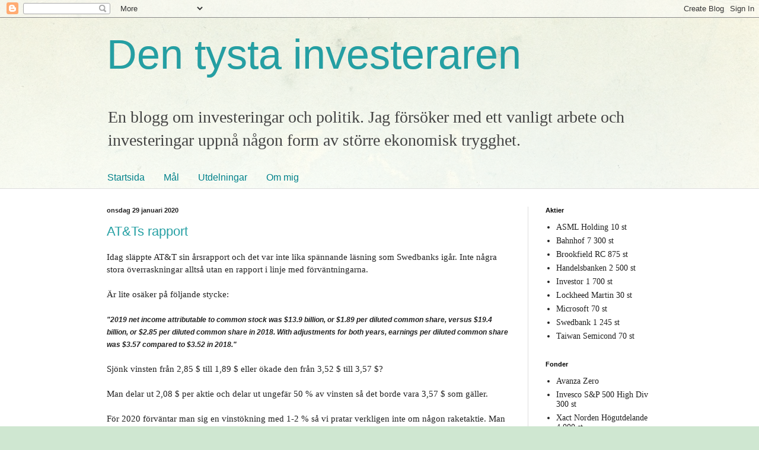

--- FILE ---
content_type: text/html; charset=UTF-8
request_url: https://dentystainvesteraren.blogspot.com/2020/01/?m=0
body_size: 26186
content:
<!DOCTYPE html>
<html class='v2' dir='ltr' lang='sv'>
<head>
<link href='https://www.blogger.com/static/v1/widgets/335934321-css_bundle_v2.css' rel='stylesheet' type='text/css'/>
<meta content='width=1100' name='viewport'/>
<meta content='text/html; charset=UTF-8' http-equiv='Content-Type'/>
<meta content='blogger' name='generator'/>
<link href='https://dentystainvesteraren.blogspot.com/favicon.ico' rel='icon' type='image/x-icon'/>
<link href='http://dentystainvesteraren.blogspot.com/2020/01/' rel='canonical'/>
<link rel="alternate" type="application/atom+xml" title="Den tysta investeraren - Atom" href="https://dentystainvesteraren.blogspot.com/feeds/posts/default" />
<link rel="alternate" type="application/rss+xml" title="Den tysta investeraren - RSS" href="https://dentystainvesteraren.blogspot.com/feeds/posts/default?alt=rss" />
<link rel="service.post" type="application/atom+xml" title="Den tysta investeraren - Atom" href="https://www.blogger.com/feeds/7379909909834189448/posts/default" />
<!--Can't find substitution for tag [blog.ieCssRetrofitLinks]-->
<meta content='http://dentystainvesteraren.blogspot.com/2020/01/' property='og:url'/>
<meta content='Den tysta investeraren' property='og:title'/>
<meta content='En blogg om investeringar och politik. Jag försöker med ett vanligt arbete och investeringar uppnå någon form av större ekonomisk trygghet. ' property='og:description'/>
<title>Den tysta investeraren: januari 2020</title>
<style id='page-skin-1' type='text/css'><!--
/*
-----------------------------------------------
Blogger Template Style
Name:     Simple
Designer: Blogger
URL:      www.blogger.com
----------------------------------------------- */
/* Content
----------------------------------------------- */
body {
font: normal normal 14px Georgia, Utopia, 'Palatino Linotype', Palatino, serif;
color: #222222;
background: #cfe7d1 url(//themes.googleusercontent.com/image?id=1x_TqXo6-7t6y2ZiuOyQ2Bk6Zod9CTtyKYtRui0IeQJe6hVlJcQiXYG2xQGkxKvl6iZMJ) repeat fixed top center /* Credit: gaffera (https://www.istockphoto.com/googleimages.php?id=4072573&amp;platform=blogger) */;
padding: 0 0 0 0;
background-attachment: scroll;
}
html body .content-outer {
min-width: 0;
max-width: 100%;
width: 100%;
}
h2 {
font-size: 22px;
}
a:link {
text-decoration:none;
color: #249fa3;
}
a:visited {
text-decoration:none;
color: #7c93a1;
}
a:hover {
text-decoration:underline;
color: #5dc2c0;
}
.body-fauxcolumn-outer .fauxcolumn-inner {
background: transparent url(https://resources.blogblog.com/blogblog/data/1kt/simple/body_gradient_tile_light.png) repeat scroll top left;
_background-image: none;
}
.body-fauxcolumn-outer .cap-top {
position: absolute;
z-index: 1;
height: 400px;
width: 100%;
}
.body-fauxcolumn-outer .cap-top .cap-left {
width: 100%;
background: transparent url(https://resources.blogblog.com/blogblog/data/1kt/simple/gradients_light.png) repeat-x scroll top left;
_background-image: none;
}
.content-outer {
-moz-box-shadow: 0 0 0 rgba(0, 0, 0, .15);
-webkit-box-shadow: 0 0 0 rgba(0, 0, 0, .15);
-goog-ms-box-shadow: 0 0 0 #333333;
box-shadow: 0 0 0 rgba(0, 0, 0, .15);
margin-bottom: 1px;
}
.content-inner {
padding: 0 0;
}
.main-outer, .footer-outer {
background-color: #ffffff;
}
/* Header
----------------------------------------------- */
.header-outer {
background: transparent none repeat-x scroll 0 -400px;
_background-image: none;
}
.Header h1 {
font: normal normal 70px Arial, Tahoma, Helvetica, FreeSans, sans-serif;
color: #249fa3;
text-shadow: 0 0 0 rgba(0, 0, 0, .2);
}
.Header h1 a {
color: #249fa3;
}
.Header .description {
font-size: 200%;
color: #444444;
}
.header-inner .Header .titlewrapper {
padding: 22px 30px;
}
.header-inner .Header .descriptionwrapper {
padding: 0 30px;
}
/* Tabs
----------------------------------------------- */
.tabs-inner .section:first-child {
border-top: 0 solid #dddddd;
}
.tabs-inner .section:first-child ul {
margin-top: -0;
border-top: 0 solid #dddddd;
border-left: 0 solid #dddddd;
border-right: 0 solid #dddddd;
}
.tabs-inner .widget ul {
background: transparent none repeat-x scroll 0 -800px;
_background-image: none;
border-bottom: 0 solid #dddddd;
margin-top: 0;
margin-left: -0;
margin-right: -0;
}
.tabs-inner .widget li a {
display: inline-block;
padding: .6em 1em;
font: normal normal 16px Arial, Tahoma, Helvetica, FreeSans, sans-serif;
color: #00818b;
border-left: 0 solid #ffffff;
border-right: 0 solid #dddddd;
}
.tabs-inner .widget li:first-child a {
border-left: none;
}
.tabs-inner .widget li.selected a, .tabs-inner .widget li a:hover {
color: #444444;
background-color: transparent;
text-decoration: none;
}
/* Columns
----------------------------------------------- */
.main-outer {
border-top: 1px solid #dddddd;
}
.fauxcolumn-left-outer .fauxcolumn-inner {
border-right: 1px solid #dddddd;
}
.fauxcolumn-right-outer .fauxcolumn-inner {
border-left: 1px solid #dddddd;
}
/* Headings
----------------------------------------------- */
div.widget > h2,
div.widget h2.title {
margin: 0 0 1em 0;
font: normal bold 11px Arial, Tahoma, Helvetica, FreeSans, sans-serif;
color: #000000;
}
/* Widgets
----------------------------------------------- */
.widget .zippy {
color: #999999;
text-shadow: 2px 2px 1px rgba(0, 0, 0, .1);
}
.widget .popular-posts ul {
list-style: none;
}
/* Posts
----------------------------------------------- */
h2.date-header {
font: normal bold 11px Arial, Tahoma, Helvetica, FreeSans, sans-serif;
}
.date-header span {
background-color: transparent;
color: #222222;
padding: inherit;
letter-spacing: inherit;
margin: inherit;
}
.main-inner {
padding-top: 30px;
padding-bottom: 30px;
}
.main-inner .column-center-inner {
padding: 0 15px;
}
.main-inner .column-center-inner .section {
margin: 0 15px;
}
.post {
margin: 0 0 25px 0;
}
h3.post-title, .comments h4 {
font: normal normal 22px Arial, Tahoma, Helvetica, FreeSans, sans-serif;
margin: .75em 0 0;
}
.post-body {
font-size: 110%;
line-height: 1.4;
position: relative;
}
.post-body img, .post-body .tr-caption-container, .Profile img, .Image img,
.BlogList .item-thumbnail img {
padding: 2px;
background: #ffffff;
border: 1px solid #eeeeee;
-moz-box-shadow: 1px 1px 5px rgba(0, 0, 0, .1);
-webkit-box-shadow: 1px 1px 5px rgba(0, 0, 0, .1);
box-shadow: 1px 1px 5px rgba(0, 0, 0, .1);
}
.post-body img, .post-body .tr-caption-container {
padding: 5px;
}
.post-body .tr-caption-container {
color: #222222;
}
.post-body .tr-caption-container img {
padding: 0;
background: transparent;
border: none;
-moz-box-shadow: 0 0 0 rgba(0, 0, 0, .1);
-webkit-box-shadow: 0 0 0 rgba(0, 0, 0, .1);
box-shadow: 0 0 0 rgba(0, 0, 0, .1);
}
.post-header {
margin: 0 0 1.5em;
line-height: 1.6;
font-size: 90%;
}
.post-footer {
margin: 20px -2px 0;
padding: 5px 10px;
color: #666666;
background-color: #f9f9f9;
border-bottom: 1px solid #eeeeee;
line-height: 1.6;
font-size: 90%;
}
#comments .comment-author {
padding-top: 1.5em;
border-top: 1px solid #dddddd;
background-position: 0 1.5em;
}
#comments .comment-author:first-child {
padding-top: 0;
border-top: none;
}
.avatar-image-container {
margin: .2em 0 0;
}
#comments .avatar-image-container img {
border: 1px solid #eeeeee;
}
/* Comments
----------------------------------------------- */
.comments .comments-content .icon.blog-author {
background-repeat: no-repeat;
background-image: url([data-uri]);
}
.comments .comments-content .loadmore a {
border-top: 1px solid #999999;
border-bottom: 1px solid #999999;
}
.comments .comment-thread.inline-thread {
background-color: #f9f9f9;
}
.comments .continue {
border-top: 2px solid #999999;
}
/* Accents
---------------------------------------------- */
.section-columns td.columns-cell {
border-left: 1px solid #dddddd;
}
.blog-pager {
background: transparent none no-repeat scroll top center;
}
.blog-pager-older-link, .home-link,
.blog-pager-newer-link {
background-color: #ffffff;
padding: 5px;
}
.footer-outer {
border-top: 0 dashed #bbbbbb;
}
/* Mobile
----------------------------------------------- */
body.mobile  {
background-size: auto;
}
.mobile .body-fauxcolumn-outer {
background: transparent none repeat scroll top left;
}
.mobile .body-fauxcolumn-outer .cap-top {
background-size: 100% auto;
}
.mobile .content-outer {
-webkit-box-shadow: 0 0 3px rgba(0, 0, 0, .15);
box-shadow: 0 0 3px rgba(0, 0, 0, .15);
}
.mobile .tabs-inner .widget ul {
margin-left: 0;
margin-right: 0;
}
.mobile .post {
margin: 0;
}
.mobile .main-inner .column-center-inner .section {
margin: 0;
}
.mobile .date-header span {
padding: 0.1em 10px;
margin: 0 -10px;
}
.mobile h3.post-title {
margin: 0;
}
.mobile .blog-pager {
background: transparent none no-repeat scroll top center;
}
.mobile .footer-outer {
border-top: none;
}
.mobile .main-inner, .mobile .footer-inner {
background-color: #ffffff;
}
.mobile-index-contents {
color: #222222;
}
.mobile-link-button {
background-color: #249fa3;
}
.mobile-link-button a:link, .mobile-link-button a:visited {
color: #ffffff;
}
.mobile .tabs-inner .section:first-child {
border-top: none;
}
.mobile .tabs-inner .PageList .widget-content {
background-color: transparent;
color: #444444;
border-top: 0 solid #dddddd;
border-bottom: 0 solid #dddddd;
}
.mobile .tabs-inner .PageList .widget-content .pagelist-arrow {
border-left: 1px solid #dddddd;
}

--></style>
<style id='template-skin-1' type='text/css'><!--
body {
min-width: 980px;
}
.content-outer, .content-fauxcolumn-outer, .region-inner {
min-width: 980px;
max-width: 980px;
_width: 980px;
}
.main-inner .columns {
padding-left: 0;
padding-right: 240px;
}
.main-inner .fauxcolumn-center-outer {
left: 0;
right: 240px;
/* IE6 does not respect left and right together */
_width: expression(this.parentNode.offsetWidth -
parseInt("0") -
parseInt("240px") + 'px');
}
.main-inner .fauxcolumn-left-outer {
width: 0;
}
.main-inner .fauxcolumn-right-outer {
width: 240px;
}
.main-inner .column-left-outer {
width: 0;
right: 100%;
margin-left: -0;
}
.main-inner .column-right-outer {
width: 240px;
margin-right: -240px;
}
#layout {
min-width: 0;
}
#layout .content-outer {
min-width: 0;
width: 800px;
}
#layout .region-inner {
min-width: 0;
width: auto;
}
body#layout div.add_widget {
padding: 8px;
}
body#layout div.add_widget a {
margin-left: 32px;
}
--></style>
<style>
    body {background-image:url(\/\/themes.googleusercontent.com\/image?id=1x_TqXo6-7t6y2ZiuOyQ2Bk6Zod9CTtyKYtRui0IeQJe6hVlJcQiXYG2xQGkxKvl6iZMJ);}
    
@media (max-width: 200px) { body {background-image:url(\/\/themes.googleusercontent.com\/image?id=1x_TqXo6-7t6y2ZiuOyQ2Bk6Zod9CTtyKYtRui0IeQJe6hVlJcQiXYG2xQGkxKvl6iZMJ&options=w200);}}
@media (max-width: 400px) and (min-width: 201px) { body {background-image:url(\/\/themes.googleusercontent.com\/image?id=1x_TqXo6-7t6y2ZiuOyQ2Bk6Zod9CTtyKYtRui0IeQJe6hVlJcQiXYG2xQGkxKvl6iZMJ&options=w400);}}
@media (max-width: 800px) and (min-width: 401px) { body {background-image:url(\/\/themes.googleusercontent.com\/image?id=1x_TqXo6-7t6y2ZiuOyQ2Bk6Zod9CTtyKYtRui0IeQJe6hVlJcQiXYG2xQGkxKvl6iZMJ&options=w800);}}
@media (max-width: 1200px) and (min-width: 801px) { body {background-image:url(\/\/themes.googleusercontent.com\/image?id=1x_TqXo6-7t6y2ZiuOyQ2Bk6Zod9CTtyKYtRui0IeQJe6hVlJcQiXYG2xQGkxKvl6iZMJ&options=w1200);}}
/* Last tag covers anything over one higher than the previous max-size cap. */
@media (min-width: 1201px) { body {background-image:url(\/\/themes.googleusercontent.com\/image?id=1x_TqXo6-7t6y2ZiuOyQ2Bk6Zod9CTtyKYtRui0IeQJe6hVlJcQiXYG2xQGkxKvl6iZMJ&options=w1600);}}
  </style>
<link href='https://www.blogger.com/dyn-css/authorization.css?targetBlogID=7379909909834189448&amp;zx=b5061225-c936-4b91-b2ca-a4bb6546a712' media='none' onload='if(media!=&#39;all&#39;)media=&#39;all&#39;' rel='stylesheet'/><noscript><link href='https://www.blogger.com/dyn-css/authorization.css?targetBlogID=7379909909834189448&amp;zx=b5061225-c936-4b91-b2ca-a4bb6546a712' rel='stylesheet'/></noscript>
<meta name='google-adsense-platform-account' content='ca-host-pub-1556223355139109'/>
<meta name='google-adsense-platform-domain' content='blogspot.com'/>

</head>
<body class='loading variant-wide'>
<div class='navbar section' id='navbar' name='Navbar'><div class='widget Navbar' data-version='1' id='Navbar1'><script type="text/javascript">
    function setAttributeOnload(object, attribute, val) {
      if(window.addEventListener) {
        window.addEventListener('load',
          function(){ object[attribute] = val; }, false);
      } else {
        window.attachEvent('onload', function(){ object[attribute] = val; });
      }
    }
  </script>
<div id="navbar-iframe-container"></div>
<script type="text/javascript" src="https://apis.google.com/js/platform.js"></script>
<script type="text/javascript">
      gapi.load("gapi.iframes:gapi.iframes.style.bubble", function() {
        if (gapi.iframes && gapi.iframes.getContext) {
          gapi.iframes.getContext().openChild({
              url: 'https://www.blogger.com/navbar/7379909909834189448?origin\x3dhttps://dentystainvesteraren.blogspot.com',
              where: document.getElementById("navbar-iframe-container"),
              id: "navbar-iframe"
          });
        }
      });
    </script><script type="text/javascript">
(function() {
var script = document.createElement('script');
script.type = 'text/javascript';
script.src = '//pagead2.googlesyndication.com/pagead/js/google_top_exp.js';
var head = document.getElementsByTagName('head')[0];
if (head) {
head.appendChild(script);
}})();
</script>
</div></div>
<div class='body-fauxcolumns'>
<div class='fauxcolumn-outer body-fauxcolumn-outer'>
<div class='cap-top'>
<div class='cap-left'></div>
<div class='cap-right'></div>
</div>
<div class='fauxborder-left'>
<div class='fauxborder-right'></div>
<div class='fauxcolumn-inner'>
</div>
</div>
<div class='cap-bottom'>
<div class='cap-left'></div>
<div class='cap-right'></div>
</div>
</div>
</div>
<div class='content'>
<div class='content-fauxcolumns'>
<div class='fauxcolumn-outer content-fauxcolumn-outer'>
<div class='cap-top'>
<div class='cap-left'></div>
<div class='cap-right'></div>
</div>
<div class='fauxborder-left'>
<div class='fauxborder-right'></div>
<div class='fauxcolumn-inner'>
</div>
</div>
<div class='cap-bottom'>
<div class='cap-left'></div>
<div class='cap-right'></div>
</div>
</div>
</div>
<div class='content-outer'>
<div class='content-cap-top cap-top'>
<div class='cap-left'></div>
<div class='cap-right'></div>
</div>
<div class='fauxborder-left content-fauxborder-left'>
<div class='fauxborder-right content-fauxborder-right'></div>
<div class='content-inner'>
<header>
<div class='header-outer'>
<div class='header-cap-top cap-top'>
<div class='cap-left'></div>
<div class='cap-right'></div>
</div>
<div class='fauxborder-left header-fauxborder-left'>
<div class='fauxborder-right header-fauxborder-right'></div>
<div class='region-inner header-inner'>
<div class='header section' id='header' name='Rubrik'><div class='widget Header' data-version='1' id='Header1'>
<div id='header-inner'>
<div class='titlewrapper'>
<h1 class='title'>
<a href='https://dentystainvesteraren.blogspot.com/?m=0'>
Den tysta investeraren
</a>
</h1>
</div>
<div class='descriptionwrapper'>
<p class='description'><span>En blogg om investeringar och politik. Jag försöker med ett vanligt arbete och investeringar uppnå någon form av större ekonomisk trygghet. </span></p>
</div>
</div>
</div></div>
</div>
</div>
<div class='header-cap-bottom cap-bottom'>
<div class='cap-left'></div>
<div class='cap-right'></div>
</div>
</div>
</header>
<div class='tabs-outer'>
<div class='tabs-cap-top cap-top'>
<div class='cap-left'></div>
<div class='cap-right'></div>
</div>
<div class='fauxborder-left tabs-fauxborder-left'>
<div class='fauxborder-right tabs-fauxborder-right'></div>
<div class='region-inner tabs-inner'>
<div class='tabs section' id='crosscol' name='Alla kolumner'><div class='widget PageList' data-version='1' id='PageList1'>
<h2>Sidor</h2>
<div class='widget-content'>
<ul>
<li>
<a href='https://dentystainvesteraren.blogspot.com/?m=0'>Startsida</a>
</li>
<li>
<a href='https://dentystainvesteraren.blogspot.com/p/mal.html?m=0'>Mål</a>
</li>
<li>
<a href='https://dentystainvesteraren.blogspot.com/p/utdelningar.html?m=0'>Utdelningar</a>
</li>
<li>
<a href='https://dentystainvesteraren.blogspot.com/p/om-mig.html?m=0'>Om mig</a>
</li>
</ul>
<div class='clear'></div>
</div>
</div></div>
<div class='tabs no-items section' id='crosscol-overflow' name='Cross-Column 2'></div>
</div>
</div>
<div class='tabs-cap-bottom cap-bottom'>
<div class='cap-left'></div>
<div class='cap-right'></div>
</div>
</div>
<div class='main-outer'>
<div class='main-cap-top cap-top'>
<div class='cap-left'></div>
<div class='cap-right'></div>
</div>
<div class='fauxborder-left main-fauxborder-left'>
<div class='fauxborder-right main-fauxborder-right'></div>
<div class='region-inner main-inner'>
<div class='columns fauxcolumns'>
<div class='fauxcolumn-outer fauxcolumn-center-outer'>
<div class='cap-top'>
<div class='cap-left'></div>
<div class='cap-right'></div>
</div>
<div class='fauxborder-left'>
<div class='fauxborder-right'></div>
<div class='fauxcolumn-inner'>
</div>
</div>
<div class='cap-bottom'>
<div class='cap-left'></div>
<div class='cap-right'></div>
</div>
</div>
<div class='fauxcolumn-outer fauxcolumn-left-outer'>
<div class='cap-top'>
<div class='cap-left'></div>
<div class='cap-right'></div>
</div>
<div class='fauxborder-left'>
<div class='fauxborder-right'></div>
<div class='fauxcolumn-inner'>
</div>
</div>
<div class='cap-bottom'>
<div class='cap-left'></div>
<div class='cap-right'></div>
</div>
</div>
<div class='fauxcolumn-outer fauxcolumn-right-outer'>
<div class='cap-top'>
<div class='cap-left'></div>
<div class='cap-right'></div>
</div>
<div class='fauxborder-left'>
<div class='fauxborder-right'></div>
<div class='fauxcolumn-inner'>
</div>
</div>
<div class='cap-bottom'>
<div class='cap-left'></div>
<div class='cap-right'></div>
</div>
</div>
<!-- corrects IE6 width calculation -->
<div class='columns-inner'>
<div class='column-center-outer'>
<div class='column-center-inner'>
<div class='main section' id='main' name='Huvudsektion'><div class='widget Blog' data-version='1' id='Blog1'>
<div class='blog-posts hfeed'>

          <div class="date-outer">
        
<h2 class='date-header'><span>onsdag 29 januari 2020</span></h2>

          <div class="date-posts">
        
<div class='post-outer'>
<div class='post hentry uncustomized-post-template' itemprop='blogPost' itemscope='itemscope' itemtype='http://schema.org/BlogPosting'>
<meta content='7379909909834189448' itemprop='blogId'/>
<meta content='709853104346395057' itemprop='postId'/>
<a name='709853104346395057'></a>
<h3 class='post-title entry-title' itemprop='name'>
<a href='https://dentystainvesteraren.blogspot.com/2020/01/at-rapport.html?m=0'>AT&Ts rapport</a>
</h3>
<div class='post-header'>
<div class='post-header-line-1'></div>
</div>
<div class='post-body entry-content' id='post-body-709853104346395057' itemprop='description articleBody'>
Idag släppte AT&amp;T sin årsrapport och det var inte lika spännande läsning som Swedbanks igår. Inte några stora överraskningar alltså utan en rapport i linje med förväntningarna.<br />
<br />
Är lite osäker på följande stycke:<br />
<br />
<i><b><span style="background-color: white; font-family: &quot;arial&quot; , sans-serif; font-size: 12px;">"2019 net income attributable to common stock was $13.9 billion, or $1.89 per diluted common share, versus $19.4 billion, or $2.85 per diluted common share in 2018. With adjustments for both years, earnings per diluted common share was $3.57 compared to $3.52 in 2018."</span></b></i><br />
<br />
Sjönk vinsten från 2,85 $ till 1,89 $ eller ökade den från 3,52 $ till 3,57 $?<br />
<br />
Man delar ut 2,08 $ per aktie och delar ut ungefär 50 % av vinsten så det borde vara 3,57 $ som gäller.<br />
<br />
För 2020 förväntar man sig en vinstökning med 1-2 % så vi pratar verkligen inte om någon raketaktie. Man fortsätter att betala av på sin skuld efter investeringen i Time Warner.<br />
<br />
Hade hoppats på något bättre rapport men jag fortsätter att sitta lugnt i båten. Jag har planer på att öka i AT&amp;T men efter dagens rapport är det ingen brådska. Jag tror att aktien kommer vara fortsatt pressad under 2020 så det kommer finnas möjligheter att öka när det passar.<br />
<br />
Om man ska se något positivt så tror jag inte utdelningen är i fara och man har som mål att dela ut ca 50 % av vinsten. På dagens kurs ger det en direktavkastning på 5,5 % och det är jag ändå nöjd med. Men jag räknar inte med någon kursuppgång närmsta tiden.
<div style='clear: both;'></div>
</div>
<div class='post-footer'>
<div class='post-footer-line post-footer-line-1'>
<span class='post-author vcard'>
</span>
<span class='post-timestamp'>
kl.
<meta content='http://dentystainvesteraren.blogspot.com/2020/01/at-rapport.html' itemprop='url'/>
<a class='timestamp-link' href='https://dentystainvesteraren.blogspot.com/2020/01/at-rapport.html?m=0' rel='bookmark' title='permanent link'><abbr class='published' itemprop='datePublished' title='2020-01-29T19:17:00+01:00'>januari 29, 2020</abbr></a>
</span>
<span class='post-comment-link'>
<a class='comment-link' href='https://dentystainvesteraren.blogspot.com/2020/01/at-rapport.html?m=0#comment-form' onclick=''>
2 kommentarer:
  </a>
</span>
<span class='post-icons'>
<span class='item-control blog-admin pid-916900871'>
<a href='https://www.blogger.com/post-edit.g?blogID=7379909909834189448&postID=709853104346395057&from=pencil' title='Redigera inlägg'>
<img alt='' class='icon-action' height='18' src='https://resources.blogblog.com/img/icon18_edit_allbkg.gif' width='18'/>
</a>
</span>
</span>
<div class='post-share-buttons goog-inline-block'>
<a class='goog-inline-block share-button sb-email' href='https://www.blogger.com/share-post.g?blogID=7379909909834189448&postID=709853104346395057&target=email' target='_blank' title='Skicka med e-post'><span class='share-button-link-text'>Skicka med e-post</span></a><a class='goog-inline-block share-button sb-blog' href='https://www.blogger.com/share-post.g?blogID=7379909909834189448&postID=709853104346395057&target=blog' onclick='window.open(this.href, "_blank", "height=270,width=475"); return false;' target='_blank' title='BlogThis!'><span class='share-button-link-text'>BlogThis!</span></a><a class='goog-inline-block share-button sb-twitter' href='https://www.blogger.com/share-post.g?blogID=7379909909834189448&postID=709853104346395057&target=twitter' target='_blank' title='Dela på X'><span class='share-button-link-text'>Dela på X</span></a><a class='goog-inline-block share-button sb-facebook' href='https://www.blogger.com/share-post.g?blogID=7379909909834189448&postID=709853104346395057&target=facebook' onclick='window.open(this.href, "_blank", "height=430,width=640"); return false;' target='_blank' title='Dela på Facebook'><span class='share-button-link-text'>Dela på Facebook</span></a><a class='goog-inline-block share-button sb-pinterest' href='https://www.blogger.com/share-post.g?blogID=7379909909834189448&postID=709853104346395057&target=pinterest' target='_blank' title='Dela på Pinterest'><span class='share-button-link-text'>Dela på Pinterest</span></a>
</div>
</div>
<div class='post-footer-line post-footer-line-2'>
<span class='post-labels'>
</span>
</div>
<div class='post-footer-line post-footer-line-3'>
<span class='post-location'>
</span>
</div>
</div>
</div>
</div>
<div class='inline-ad'>
<!--Can't find substitution for tag [adCode]-->
</div>

          </div></div>
        

          <div class="date-outer">
        
<h2 class='date-header'><span>tisdag 28 januari 2020</span></h2>

          <div class="date-posts">
        
<div class='post-outer'>
<div class='post hentry uncustomized-post-template' itemprop='blogPost' itemscope='itemscope' itemtype='http://schema.org/BlogPosting'>
<meta content='7379909909834189448' itemprop='blogId'/>
<meta content='5241108578224459891' itemprop='postId'/>
<a name='5241108578224459891'></a>
<h3 class='post-title entry-title' itemprop='name'>
<a href='https://dentystainvesteraren.blogspot.com/2020/01/swedbanks-rapport.html?m=0'>Swedbanks rapport</a>
</h3>
<div class='post-header'>
<div class='post-header-line-1'></div>
</div>
<div class='post-body entry-content' id='post-body-5241108578224459891' itemprop='description articleBody'>
Swedbank släppte rapport idag och det var
intressant läsning. Räntenettot var något lägre än förra året men bättre än
förväntat. Ökade kostnader i spåren av penningtvättsskandalen. Positiv
värdeutveckling inom kapitalförvaltning m.m.<br />
<div class="MsoNormal">
<span lang="SV"><br /></span></div>
<div class="MsoNormal">
<span lang="SV">Utdelningen sänks från 14,2 till 8,8 vilket
motsvarar 50 % av vinsten. Tidigare delade man ut 75 % av vinsten. Skulle man
fortsatt ha gjort det skulle det motsvara 13,2 kr.<o:p></o:p></span></div>
<div class="MsoNormal">
<span lang="SV"><br /></span></div>
<div class="MsoNormal">
<span lang="SV">Jag tycker inte utdelningssänkningen är så
farlig eftersom det mest beror på att man sänker utdelningsandelen. När
Swedbank började falla i våras köpte jag mer. I backspegeln något för tidigt men
min tanke var ändå att man skulle få ta en smäll på utdelningen 2020 och ev.
2021 men därefter vara tillbaka på banan igen.<o:p></o:p></span></div>
<div class="MsoNormal">
<span lang="SV"><br /></span></div>
<div class="MsoNormal">
<span lang="SV">Jag tyckte dagens rapport bekräftade vad jag
trodde då. Swedbank är fortsatt pressat av tuffare konkurrens och det ska man
inte vifta undan men man tjänar fortfarande bra med pengar. <o:p></o:p></span></div>
<div class="MsoNormal">
<span lang="SV"><br /></span></div>
<div class="MsoNormal">
<span lang="SV">Detta år kommer en hel del kapital gå till
böter men med en lägre utdelningsandel kan vi kanske redan nästa år se ökade
investeringar som kan generera mer vinst under åren som kommer. <o:p></o:p></span></div>
<div class="MsoNormal">
<span lang="SV"><br /></span></div>
<div class="MsoNormal">
<span lang="SV">Jag han läsa rapporten innan börsen öppnade
och tyckte det såg riktigt bra ut. Jag tog därför tillfället i akt och testade
att köpa aktier på belåning för första gången. Det gick väldigt smidigt och det
var bara att köpa som vanligt.<o:p></o:p></span></div>
<div class="MsoNormal">
<span lang="SV"><br /></span></div>
<div class="MsoNormal">
<span lang="SV">Jag köpte 100 aktier i Swedbank för 132 kr.
Med nuvarande utdelning blir det en direktavkastning på 6,6 %. Riktigt trevligt
tycker jag och ser dessutom en uppsida i värderingen. Kursen har gått starkt under
dagen och har gått upp 8&#8211;9 kronor. Det är bra men jag behåller mina aktier och
min förhoppning är att Swedbank fortsätter gå med vinst och att jag som aktieägare kan ta del av den.</span></div>
<div style='clear: both;'></div>
</div>
<div class='post-footer'>
<div class='post-footer-line post-footer-line-1'>
<span class='post-author vcard'>
</span>
<span class='post-timestamp'>
kl.
<meta content='http://dentystainvesteraren.blogspot.com/2020/01/swedbanks-rapport.html' itemprop='url'/>
<a class='timestamp-link' href='https://dentystainvesteraren.blogspot.com/2020/01/swedbanks-rapport.html?m=0' rel='bookmark' title='permanent link'><abbr class='published' itemprop='datePublished' title='2020-01-28T16:03:00+01:00'>januari 28, 2020</abbr></a>
</span>
<span class='post-comment-link'>
<a class='comment-link' href='https://dentystainvesteraren.blogspot.com/2020/01/swedbanks-rapport.html?m=0#comment-form' onclick=''>
2 kommentarer:
  </a>
</span>
<span class='post-icons'>
<span class='item-control blog-admin pid-916900871'>
<a href='https://www.blogger.com/post-edit.g?blogID=7379909909834189448&postID=5241108578224459891&from=pencil' title='Redigera inlägg'>
<img alt='' class='icon-action' height='18' src='https://resources.blogblog.com/img/icon18_edit_allbkg.gif' width='18'/>
</a>
</span>
</span>
<div class='post-share-buttons goog-inline-block'>
<a class='goog-inline-block share-button sb-email' href='https://www.blogger.com/share-post.g?blogID=7379909909834189448&postID=5241108578224459891&target=email' target='_blank' title='Skicka med e-post'><span class='share-button-link-text'>Skicka med e-post</span></a><a class='goog-inline-block share-button sb-blog' href='https://www.blogger.com/share-post.g?blogID=7379909909834189448&postID=5241108578224459891&target=blog' onclick='window.open(this.href, "_blank", "height=270,width=475"); return false;' target='_blank' title='BlogThis!'><span class='share-button-link-text'>BlogThis!</span></a><a class='goog-inline-block share-button sb-twitter' href='https://www.blogger.com/share-post.g?blogID=7379909909834189448&postID=5241108578224459891&target=twitter' target='_blank' title='Dela på X'><span class='share-button-link-text'>Dela på X</span></a><a class='goog-inline-block share-button sb-facebook' href='https://www.blogger.com/share-post.g?blogID=7379909909834189448&postID=5241108578224459891&target=facebook' onclick='window.open(this.href, "_blank", "height=430,width=640"); return false;' target='_blank' title='Dela på Facebook'><span class='share-button-link-text'>Dela på Facebook</span></a><a class='goog-inline-block share-button sb-pinterest' href='https://www.blogger.com/share-post.g?blogID=7379909909834189448&postID=5241108578224459891&target=pinterest' target='_blank' title='Dela på Pinterest'><span class='share-button-link-text'>Dela på Pinterest</span></a>
</div>
</div>
<div class='post-footer-line post-footer-line-2'>
<span class='post-labels'>
Etiketter:
<a href='https://dentystainvesteraren.blogspot.com/search/label/Aktiefundering?m=0' rel='tag'>Aktiefundering</a>
</span>
</div>
<div class='post-footer-line post-footer-line-3'>
<span class='post-location'>
</span>
</div>
</div>
</div>
</div>

          </div></div>
        

          <div class="date-outer">
        
<h2 class='date-header'><span>fredag 24 januari 2020</span></h2>

          <div class="date-posts">
        
<div class='post-outer'>
<div class='post hentry uncustomized-post-template' itemprop='blogPost' itemscope='itemscope' itemtype='http://schema.org/BlogPosting'>
<meta content='7379909909834189448' itemprop='blogId'/>
<meta content='2100800255114990483' itemprop='postId'/>
<a name='2100800255114990483'></a>
<h3 class='post-title entry-title' itemprop='name'>
<a href='https://dentystainvesteraren.blogspot.com/2020/01/manadens-kop.html?m=0'>Månadens köp</a>
</h3>
<div class='post-header'>
<div class='post-header-line-1'></div>
</div>
<div class='post-body entry-content' id='post-body-2100800255114990483' itemprop='description articleBody'>
Kinnevik delade tidigare ut Millicom och jag har sista tiden spanat lite på företaget. När jag fick in månadens sparande på Avanza slog jag till och köpte 136 aktier för 451 kr styck.<br />
<br />
Medan börsen förra året gått urstarkt har Millicom gått dåligt. Det är helt klart inte ett köp utan risk och den 25 februari släpper man rapport så då får man se hur illa ställt det är. Tycker ändå att det är ett spännande företag och tror det kan vara bra på sikt att vara exponerad mot utvecklingsländer.<br />
<br />
Om man kan behålla utdelningen på 24 kronor återstår att se men gör man det ökar jag min årliga utdelning med 3 880 kr.<br />
<br />
Annars är det mest jobb som gäller. Jag är åter i tjänst och kommer behöva jobba väldigt mycket de närmsta månaderna. Det gör dock inte så mycket utan jag gläds av att se portföljen växa.<br />
<br />
Under månaden har jag passerat 1.6 miljoner och jag blickar redan mot 1.7 miljoner.<br />
<br />
Det är också rapportperioder och jag hinner tyvärr inte läsa allt men har redan noterat att några av mina innehav höjer utdelningen.<br />
<br />
Investor 13 kr - 14 kr 7,7 %.<br />
Sandvik 4,25 kr - 4,50 kr = 5,9 %.<br />
Öresund 5,5 kr - 6 kr = 9 %.<br />
Brookfield RP 0,68 CAD - 0,7 CAD = 4 %.<br />
<br />
<b>Totalt:</b> 933 kronor.<br />
<br />
Väldigt trevlig läsning och även om några innehav kommer sänka utdelningen i år så ska det bli roligt att summera alla utdelningsökningarna framöver.
<div style='clear: both;'></div>
</div>
<div class='post-footer'>
<div class='post-footer-line post-footer-line-1'>
<span class='post-author vcard'>
</span>
<span class='post-timestamp'>
kl.
<meta content='http://dentystainvesteraren.blogspot.com/2020/01/manadens-kop.html' itemprop='url'/>
<a class='timestamp-link' href='https://dentystainvesteraren.blogspot.com/2020/01/manadens-kop.html?m=0' rel='bookmark' title='permanent link'><abbr class='published' itemprop='datePublished' title='2020-01-24T17:15:00+01:00'>januari 24, 2020</abbr></a>
</span>
<span class='post-comment-link'>
<a class='comment-link' href='https://dentystainvesteraren.blogspot.com/2020/01/manadens-kop.html?m=0#comment-form' onclick=''>
4 kommentarer:
  </a>
</span>
<span class='post-icons'>
<span class='item-control blog-admin pid-916900871'>
<a href='https://www.blogger.com/post-edit.g?blogID=7379909909834189448&postID=2100800255114990483&from=pencil' title='Redigera inlägg'>
<img alt='' class='icon-action' height='18' src='https://resources.blogblog.com/img/icon18_edit_allbkg.gif' width='18'/>
</a>
</span>
</span>
<div class='post-share-buttons goog-inline-block'>
<a class='goog-inline-block share-button sb-email' href='https://www.blogger.com/share-post.g?blogID=7379909909834189448&postID=2100800255114990483&target=email' target='_blank' title='Skicka med e-post'><span class='share-button-link-text'>Skicka med e-post</span></a><a class='goog-inline-block share-button sb-blog' href='https://www.blogger.com/share-post.g?blogID=7379909909834189448&postID=2100800255114990483&target=blog' onclick='window.open(this.href, "_blank", "height=270,width=475"); return false;' target='_blank' title='BlogThis!'><span class='share-button-link-text'>BlogThis!</span></a><a class='goog-inline-block share-button sb-twitter' href='https://www.blogger.com/share-post.g?blogID=7379909909834189448&postID=2100800255114990483&target=twitter' target='_blank' title='Dela på X'><span class='share-button-link-text'>Dela på X</span></a><a class='goog-inline-block share-button sb-facebook' href='https://www.blogger.com/share-post.g?blogID=7379909909834189448&postID=2100800255114990483&target=facebook' onclick='window.open(this.href, "_blank", "height=430,width=640"); return false;' target='_blank' title='Dela på Facebook'><span class='share-button-link-text'>Dela på Facebook</span></a><a class='goog-inline-block share-button sb-pinterest' href='https://www.blogger.com/share-post.g?blogID=7379909909834189448&postID=2100800255114990483&target=pinterest' target='_blank' title='Dela på Pinterest'><span class='share-button-link-text'>Dela på Pinterest</span></a>
</div>
</div>
<div class='post-footer-line post-footer-line-2'>
<span class='post-labels'>
</span>
</div>
<div class='post-footer-line post-footer-line-3'>
<span class='post-location'>
</span>
</div>
</div>
</div>
</div>

          </div></div>
        

          <div class="date-outer">
        
<h2 class='date-header'><span>måndag 6 januari 2020</span></h2>

          <div class="date-posts">
        
<div class='post-outer'>
<div class='post hentry uncustomized-post-template' itemprop='blogPost' itemscope='itemscope' itemtype='http://schema.org/BlogPosting'>
<meta content='7379909909834189448' itemprop='blogId'/>
<meta content='6868017371037034431' itemprop='postId'/>
<a name='6868017371037034431'></a>
<h3 class='post-title entry-title' itemprop='name'>
<a href='https://dentystainvesteraren.blogspot.com/2020/01/da-kor-vi-2020.html?m=0'>Då kör vi 2020</a>
</h3>
<div class='post-header'>
<div class='post-header-line-1'></div>
</div>
<div class='post-body entry-content' id='post-body-6868017371037034431' itemprop='description articleBody'>
Nytt år och nya möjligheter. Det är dags att blicka framåt och se vad som kan vara möjligt att åstadkomma under kommande året. För två år sedan satte jag upp en tioårsplan för att uppnå ekonomisk trygghet. Det har gått något bättre än förväntat och jag har beslutat att justera målen något. Jag ökar ingångsvärdet varje år med 100 000 kr.<br />
<br />
Inför 2020 blir full fokus på att fortsätta spara så mycket jag kan och sätta in det i portföljen. Mitt ursprungliga mål var 400 000 kr och förra året lyckades jag med 410 000 kr. Jag slår till på stort och satsar på 450 000 kr nysparande i år. Värdeökning får ligga kvar på 1 %.<br />
<br />
Utdelningarna ökar jag något från 45 000 till 55 000 kr. Jag höjer därmed även utdelningsprognosen för alla åren framöver med 10 000 kr. Flera av mina bolag sänker utdelningen i år men jag tycker ändå det borde vara möjligt. Jag fortsätter även amortera 38 000 kr under året.<br />
<br />
Det gör att jag landar på följande mål för 2020.<br />
<br />
<span style="font-family: &quot;times new roman&quot;; font-size: 16px;"><b>Portföljvärde (netto) vid början av året</b> =</span><span style="background-color: white; color: #222222; font-family: &quot;georgia&quot; , &quot;utopia&quot; , &quot;palatino linotype&quot; , &quot;palatino&quot; , serif; font-size: 15.4px;">&nbsp;1 230 000 kr</span><br />
<span style="background-color: white; color: #222222; font-family: &quot;georgia&quot; , &quot;utopia&quot; , &quot;palatino linotype&quot; , &quot;palatino&quot; , serif; font-size: 15.4px;"><b>Värdeökning </b>= 12 300 kr</span><br />
<span style="background-color: white; color: #222222; font-family: &quot;georgia&quot; , &quot;utopia&quot; , &quot;palatino linotype&quot; , &quot;palatino&quot; , serif; font-size: 15.4px;"><b>Sparande </b>= 450 000 kr</span><br />
<span style="background-color: white; color: #222222; font-family: &quot;georgia&quot; , &quot;utopia&quot; , &quot;palatino linotype&quot; , &quot;palatino&quot; , serif; font-size: 15.4px;"><b>Utdelning </b>= 55 000 kr</span><br />
<span style="background-color: white; color: #222222; font-family: &quot;georgia&quot; , &quot;utopia&quot; , &quot;palatino linotype&quot; , &quot;palatino&quot; , serif; font-size: 15.4px;"><b>Amortera </b>= 38 000 kr</span><br />
<span style="background-color: white; color: #222222; font-family: &quot;georgia&quot; , &quot;utopia&quot; , &quot;palatino linotype&quot; , &quot;palatino&quot; , serif; font-size: 15.4px;"><br /></span>
<span style="color: #222222; font-family: &quot;georgia&quot; , &quot;utopia&quot; , &quot;palatino linotype&quot; , &quot;palatino&quot; , serif;"><span style="background-color: white; font-size: 15.4px;">Då var målen satta och det är bara att köra igång. Lycka till med era mål för året.&nbsp;</span></span>
<div style='clear: both;'></div>
</div>
<div class='post-footer'>
<div class='post-footer-line post-footer-line-1'>
<span class='post-author vcard'>
</span>
<span class='post-timestamp'>
kl.
<meta content='http://dentystainvesteraren.blogspot.com/2020/01/da-kor-vi-2020.html' itemprop='url'/>
<a class='timestamp-link' href='https://dentystainvesteraren.blogspot.com/2020/01/da-kor-vi-2020.html?m=0' rel='bookmark' title='permanent link'><abbr class='published' itemprop='datePublished' title='2020-01-06T18:31:00+01:00'>januari 06, 2020</abbr></a>
</span>
<span class='post-comment-link'>
<a class='comment-link' href='https://dentystainvesteraren.blogspot.com/2020/01/da-kor-vi-2020.html?m=0#comment-form' onclick=''>
6 kommentarer:
  </a>
</span>
<span class='post-icons'>
<span class='item-control blog-admin pid-916900871'>
<a href='https://www.blogger.com/post-edit.g?blogID=7379909909834189448&postID=6868017371037034431&from=pencil' title='Redigera inlägg'>
<img alt='' class='icon-action' height='18' src='https://resources.blogblog.com/img/icon18_edit_allbkg.gif' width='18'/>
</a>
</span>
</span>
<div class='post-share-buttons goog-inline-block'>
<a class='goog-inline-block share-button sb-email' href='https://www.blogger.com/share-post.g?blogID=7379909909834189448&postID=6868017371037034431&target=email' target='_blank' title='Skicka med e-post'><span class='share-button-link-text'>Skicka med e-post</span></a><a class='goog-inline-block share-button sb-blog' href='https://www.blogger.com/share-post.g?blogID=7379909909834189448&postID=6868017371037034431&target=blog' onclick='window.open(this.href, "_blank", "height=270,width=475"); return false;' target='_blank' title='BlogThis!'><span class='share-button-link-text'>BlogThis!</span></a><a class='goog-inline-block share-button sb-twitter' href='https://www.blogger.com/share-post.g?blogID=7379909909834189448&postID=6868017371037034431&target=twitter' target='_blank' title='Dela på X'><span class='share-button-link-text'>Dela på X</span></a><a class='goog-inline-block share-button sb-facebook' href='https://www.blogger.com/share-post.g?blogID=7379909909834189448&postID=6868017371037034431&target=facebook' onclick='window.open(this.href, "_blank", "height=430,width=640"); return false;' target='_blank' title='Dela på Facebook'><span class='share-button-link-text'>Dela på Facebook</span></a><a class='goog-inline-block share-button sb-pinterest' href='https://www.blogger.com/share-post.g?blogID=7379909909834189448&postID=6868017371037034431&target=pinterest' target='_blank' title='Dela på Pinterest'><span class='share-button-link-text'>Dela på Pinterest</span></a>
</div>
</div>
<div class='post-footer-line post-footer-line-2'>
<span class='post-labels'>
</span>
</div>
<div class='post-footer-line post-footer-line-3'>
<span class='post-location'>
</span>
</div>
</div>
</div>
</div>
<div class='inline-ad'>
<!--Can't find substitution for tag [adCode]-->
</div>

          </div></div>
        

          <div class="date-outer">
        
<h2 class='date-header'><span>söndag 5 januari 2020</span></h2>

          <div class="date-posts">
        
<div class='post-outer'>
<div class='post hentry uncustomized-post-template' itemprop='blogPost' itemscope='itemscope' itemtype='http://schema.org/BlogPosting'>
<meta content='7379909909834189448' itemprop='blogId'/>
<meta content='1518610537830030406' itemprop='postId'/>
<a name='1518610537830030406'></a>
<h3 class='post-title entry-title' itemprop='name'>
<a href='https://dentystainvesteraren.blogspot.com/2020/01/rorliga-utgifter.html?m=0'>Rörliga utgifter </a>
</h3>
<div class='post-header'>
<div class='post-header-line-1'></div>
</div>
<div class='post-body entry-content' id='post-body-1518610537830030406' itemprop='description articleBody'>
Jag tänkte ta en titt på mina rörliga utgifter under året som varit. Jag börjar dock med att säga att det på ett sätt är ganska ointressant eftersom jag lever ett annorlunda liv med utgifter som jag inte skulle haft om jag bodde i Sverige. När jag är tillbaka i Sverige blir uträkningen mer intressant igen.<br />
<br />
Men med det sagt, låt mig för en gång skull djupdyka lite i mina utgifter som mitt liv ser ut just nu.<br />
<br />
Jag delar in mina rörliga utgifter i sju kategorier.<br />
<br />
<b>Matbutiker (800 kr/mån)&nbsp;</b>= Allt som handlas i matbutiker i Sverige.<br />
<br />
<i>Det kan låta högt eftersom jag inte bor i Sverige men 1-2 månader spenderar jag hemma varje år och då handlar jag mat till mig och mina föräldrar. Jag handlar även med mig torrvaror till Afrika för några tusen per resa.&nbsp;</i><br />
<i><br /></i>
<i>Ser inte någon större förbättringspotential här utan det kommer nog ligga på den nivån även under detta år.</i><br />
<br />
<b>Hämtmat/restaurangbesök</b>&nbsp;<b>(700 kr/mån)</b> = Ingen närmare förklaring behövs.<br />
<br />
<i>När jag är hemma blir det mycket hämtmat och även här bjuder jag mina föräldrar på en hel del. Jag gillar Sushi och det drar iväg när man är några stycken. Några restaurangbesök med vänner blir det också under året.</i><br />
<i><br /></i>
<i>När jag bodde i Sverige åt jag hämtmat ibland men inte i närheten av det här. Har inte några planer att minska det utan tycker det är trevligt att åka iväg och köpa något när jag är hemma på semester.&nbsp;&nbsp;</i><br />
<br />
<b>Kläder/utseende</b>&nbsp;<b>(1 300 kr/mån)</b> = Förutom kläder inkluderar detta att gå till frisören, hårprodukter, rakapparat, parfym m.m.<br />
<br />
<i>Det här är en post som kan ligga mycket högre än vad den gjort i år. Jag har ett arbete som kräver en hög nivå på kläder och det drar lätt iväg när man köper någon ny kostym med några skjortor, slipsar, manschettknappar, skor m.m. Förra året har jag däremot försökt hålla ner kostnaderna och jag är nöjd med det. Jag ska försöka pressa denna kategori ytterligare under detta år men får se hur det går.</i><br />
<br />
<b>Nöje</b>&nbsp;<b>(1 100 kr/mån)</b> = Aktivitet direkt förknippat med nöje. Semester, relaxkväll, bio, weekendresor, svensexor, paintball, hobbies m.m.<br />
<br />
<i>Jag har åkt på två semesterresor 2-3 dagar per gång och flyg och hotellkostnaderna är i stort sett hela detta belopp. Ska se om jag kan hålla ner den här kategorin under året genom att inte åka på någon semester men jag har samtidigt två vänner som gifter sig så det kan lätt dra iväg också.&nbsp;&nbsp;</i><br />
<br />
<b>Fest (1 400 kr/mån) = </b>Här inkluderas framförallt&nbsp;alkohol men även annat som är festrelaterat. Taxi, inträde, spel m.m.<br />
<br />
<i>Den här kategorin ligger mycket högre än vad den gjorde i Sverige. Jag bjuder på alkohol när jag bjuder in till middagar t.ex. vilket jag gör frekvent. Det blir också några festkvällar när jag väl är hemma i Sverige. Här skulle man såklart kunna kapa rejält men jag trivs med att bjuda på dryck vid sammankomster.</i><br />
<br />
<b>Husgeråd</b>&nbsp;<b>(0 kr)</b> = Allt som köps till lägenheten. Soffa, mattor, gardiner, köksutrustning. Ja ni fattar.<br />
<br />
<i>Det blir givetvis inte några inköp i år heller men bor man hemma blir det alltid lite smått här.</i><br />
<br />
<b>Övrigt</b>&nbsp;<b>(3 600 kr/mån)</b> = Under min utlandsvistelse blir den här posten väldigt hög vilket beror på att jag tar ut kontanter och använder lokalt. Den största delen här är mat och internet. Annars faller mycket annat här som tandläkarbesök, elektronik, presenter. Om jag åker hem till Sverige mer än på sommaren behöver jag även betala min flygbiljett hem själv.<br />
<br />
<i>Jag köpte en ny dator och skärm i år och det gick loss på cirka 17 000 kr. Sedan har jag köpt presenter för cirka 5 000 kr. Resten är mat och bredband lokalt.&nbsp;</i><br />
<br />
<b>Totalt blir det ungefär 9 000 kr/mån</b>.<br />
<br />
<i>Jag tycker själv det är svårt att veta om det är högt eller inte. Jag slösar såklart lite på alkohol och middagar men å andra sidan åker jag varken på långa semestrar eller har bil eller andra dyra hobbies. Det är också en väldigt speciell livsstil jag har just nu.</i><br />
<i><br /></i>
<i>Om jag pressar ner utgifterna kanske jag skulle kunna hamna på 6-7000 kr istället så det tar jag sikte på. Jag kommer däremot inte gräma mig om jag inte skulle lyckas nå det.&nbsp;</i>
<div style='clear: both;'></div>
</div>
<div class='post-footer'>
<div class='post-footer-line post-footer-line-1'>
<span class='post-author vcard'>
</span>
<span class='post-timestamp'>
kl.
<meta content='http://dentystainvesteraren.blogspot.com/2020/01/rorliga-utgifter.html' itemprop='url'/>
<a class='timestamp-link' href='https://dentystainvesteraren.blogspot.com/2020/01/rorliga-utgifter.html?m=0' rel='bookmark' title='permanent link'><abbr class='published' itemprop='datePublished' title='2020-01-05T13:26:00+01:00'>januari 05, 2020</abbr></a>
</span>
<span class='post-comment-link'>
<a class='comment-link' href='https://dentystainvesteraren.blogspot.com/2020/01/rorliga-utgifter.html?m=0#comment-form' onclick=''>
Inga kommentarer:
  </a>
</span>
<span class='post-icons'>
<span class='item-control blog-admin pid-916900871'>
<a href='https://www.blogger.com/post-edit.g?blogID=7379909909834189448&postID=1518610537830030406&from=pencil' title='Redigera inlägg'>
<img alt='' class='icon-action' height='18' src='https://resources.blogblog.com/img/icon18_edit_allbkg.gif' width='18'/>
</a>
</span>
</span>
<div class='post-share-buttons goog-inline-block'>
<a class='goog-inline-block share-button sb-email' href='https://www.blogger.com/share-post.g?blogID=7379909909834189448&postID=1518610537830030406&target=email' target='_blank' title='Skicka med e-post'><span class='share-button-link-text'>Skicka med e-post</span></a><a class='goog-inline-block share-button sb-blog' href='https://www.blogger.com/share-post.g?blogID=7379909909834189448&postID=1518610537830030406&target=blog' onclick='window.open(this.href, "_blank", "height=270,width=475"); return false;' target='_blank' title='BlogThis!'><span class='share-button-link-text'>BlogThis!</span></a><a class='goog-inline-block share-button sb-twitter' href='https://www.blogger.com/share-post.g?blogID=7379909909834189448&postID=1518610537830030406&target=twitter' target='_blank' title='Dela på X'><span class='share-button-link-text'>Dela på X</span></a><a class='goog-inline-block share-button sb-facebook' href='https://www.blogger.com/share-post.g?blogID=7379909909834189448&postID=1518610537830030406&target=facebook' onclick='window.open(this.href, "_blank", "height=430,width=640"); return false;' target='_blank' title='Dela på Facebook'><span class='share-button-link-text'>Dela på Facebook</span></a><a class='goog-inline-block share-button sb-pinterest' href='https://www.blogger.com/share-post.g?blogID=7379909909834189448&postID=1518610537830030406&target=pinterest' target='_blank' title='Dela på Pinterest'><span class='share-button-link-text'>Dela på Pinterest</span></a>
</div>
</div>
<div class='post-footer-line post-footer-line-2'>
<span class='post-labels'>
Etiketter:
<a href='https://dentystainvesteraren.blogspot.com/search/label/Privatekonomi?m=0' rel='tag'>Privatekonomi</a>
</span>
</div>
<div class='post-footer-line post-footer-line-3'>
<span class='post-location'>
</span>
</div>
</div>
</div>
</div>

          </div></div>
        

          <div class="date-outer">
        
<h2 class='date-header'><span>onsdag 1 januari 2020</span></h2>

          <div class="date-posts">
        
<div class='post-outer'>
<div class='post hentry uncustomized-post-template' itemprop='blogPost' itemscope='itemscope' itemtype='http://schema.org/BlogPosting'>
<meta content='https://blogger.googleusercontent.com/img/b/R29vZ2xl/AVvXsEiKeNtbxjR5rB8WLwzPN57ZAugaOUEJpi5hsxvo6EH29_la9pwRNpDAD-I96nqs_pHP1S_YISUP2AZM7ehBhzJmPs9jDvVau0JqIM50nrg5UdZtqqp1TMa3A5Z9xfk_YYP4W7D4mho1UjE/s400/2019.png' itemprop='image_url'/>
<meta content='7379909909834189448' itemprop='blogId'/>
<meta content='1969330642161281391' itemprop='postId'/>
<a name='1969330642161281391'></a>
<h3 class='post-title entry-title' itemprop='name'>
<a href='https://dentystainvesteraren.blogspot.com/2020/01/aret-som-gatt.html?m=0'>Året som gått </a>
</h3>
<div class='post-header'>
<div class='post-header-line-1'></div>
</div>
<div class='post-body entry-content' id='post-body-1969330642161281391' itemprop='description articleBody'>
Vi vänder blad och året skrivs 2020. Ett nytt år och ett nytt decennium tar sin början. Innan det är dags att blicka framåt är det kul att summera året som gått. Jag har, som många andra, ett extensivt Excelark där jag fyller i alla mina utgifter och det är alltid bra att se över sina kostnader under året. Det blir däremot ett separat inlägg.<br />
<br />
Låt oss se hur det gått under året. Jag satte mina mål för drygt två år sedan och under 2019 hade jag följande:<br />
<br style="background-color: white; color: #222222; font-family: Georgia, Utopia, &quot;Palatino Linotype&quot;, Palatino, serif; font-size: 15.4px;" />
<b><span style="font-family: &quot;times new roman&quot;; font-size: 16px;">Portföljvärde vid början av året =</span><span style="background-color: white; color: #222222; font-family: &quot;georgia&quot; , &quot;utopia&quot; , &quot;palatino linotype&quot; , &quot;palatino&quot; , serif; font-size: 15.4px;">&nbsp;695 000 kr&nbsp;</span></b><br />
<span style="background-color: white; color: #222222; font-family: &quot;georgia&quot; , &quot;utopia&quot; , &quot;palatino linotype&quot; , &quot;palatino&quot; , serif; font-size: 15.4px;">Mitt portföljvärde var vid början av året <b>880 700</b> så där lyckades jag.</span><span style="background-color: white; color: #222222; font-family: &quot;georgia&quot; , &quot;utopia&quot; , &quot;palatino linotype&quot; , &quot;palatino&quot; , serif; font-size: 15.4px;">&nbsp;</span><br />
<span style="color: lime;"><br style="background-color: white; font-family: Georgia, Utopia, &quot;Palatino Linotype&quot;, Palatino, serif; font-size: 15.4px;" /></span><span style="background-color: white; color: #222222; font-family: &quot;georgia&quot; , &quot;utopia&quot; , &quot;palatino linotype&quot; , &quot;palatino&quot; , serif; font-size: 15.4px;"><b>Värdeökning = 7 000 kr</b></span><br />
Det kanske är lite väl låg målsättning med 1 % i värdeökning men jag vill inte ta i för mycket heller. Jag lyckades i alla fall med råge eftersom börsen har gått urstarkt. Min portfölj växte med<b> 27 %</b> och det är ganska i linje med övriga börsen.<br />
<br />
<div class="separator" style="clear: both; text-align: center;">
<a href="https://blogger.googleusercontent.com/img/b/R29vZ2xl/AVvXsEiKeNtbxjR5rB8WLwzPN57ZAugaOUEJpi5hsxvo6EH29_la9pwRNpDAD-I96nqs_pHP1S_YISUP2AZM7ehBhzJmPs9jDvVau0JqIM50nrg5UdZtqqp1TMa3A5Z9xfk_YYP4W7D4mho1UjE/s1600/2019.png" imageanchor="1" style="margin-left: 1em; margin-right: 1em;"><img border="0" data-original-height="593" data-original-width="869" height="272" src="https://blogger.googleusercontent.com/img/b/R29vZ2xl/AVvXsEiKeNtbxjR5rB8WLwzPN57ZAugaOUEJpi5hsxvo6EH29_la9pwRNpDAD-I96nqs_pHP1S_YISUP2AZM7ehBhzJmPs9jDvVau0JqIM50nrg5UdZtqqp1TMa3A5Z9xfk_YYP4W7D4mho1UjE/s400/2019.png" width="400" /></a></div>
Och så här ser portföljvärdet ut sedan jag skapade mitt konto på Avanza för sju år sedan.<br />
<br />
<div class="separator" style="clear: both; text-align: center;">
<a href="https://blogger.googleusercontent.com/img/b/R29vZ2xl/AVvXsEhonQXf_XAu3H2FbqssRBuRciQiUFfX6ejFny-mKdHV0con_H3xK-69oaFCjx8YBNI1Aa3oCVtHnRoofyotTyQK69wA2-1-z8fwnL4AnQ6-_hn6cm7zTx5D918F5xzkXv0h85p3FMx3Ta4/s1600/Portf%25C3%25B6ljen+sen+start.jpg" imageanchor="1" style="margin-left: 1em; margin-right: 1em;"><img border="0" data-original-height="745" data-original-width="1600" height="185" src="https://blogger.googleusercontent.com/img/b/R29vZ2xl/AVvXsEhonQXf_XAu3H2FbqssRBuRciQiUFfX6ejFny-mKdHV0con_H3xK-69oaFCjx8YBNI1Aa3oCVtHnRoofyotTyQK69wA2-1-z8fwnL4AnQ6-_hn6cm7zTx5D918F5xzkXv0h85p3FMx3Ta4/s400/Portf%25C3%25B6ljen+sen+start.jpg" width="400" /></a></div>
<br />

<span style="background-color: white; color: #222222; font-family: &quot;georgia&quot; , &quot;utopia&quot; , &quot;palatino linotype&quot; , &quot;palatino&quot; , serif; font-size: 15.4px;"><b>Sparande = 400 000 kr</b></span><br />
Det blev lite upp och ner med sparandet under året men totalt så blev mitt nysparande <b>410 000 kr.</b> Det känns riktigt bra att jag hållit i sparandet och lyckades.<br />
<br />
<span style="background-color: white; color: #222222; font-family: &quot;georgia&quot; , &quot;utopia&quot; , &quot;palatino linotype&quot; , &quot;palatino&quot; , serif; font-size: 15.4px;"><b>Utdelning = 28 000 kr</b></span><br />
Utdelningarna har gått bättre än förväntat och hänger mycket ihop med att jag köpt mycket utdelningsaktier under året. Totalt erhöll jag <b>46 601 kr</b> och de fördelade sig under årets samtliga månader.<br />
<br />
<div class="separator" style="clear: both; text-align: center;">
<a href="https://blogger.googleusercontent.com/img/b/R29vZ2xl/AVvXsEi_VyRv87FGv2KC7L9lODarzqIeosCheIMfWHUPWpXqiUf8vwaRqApzt_bcJuPLwVtl6LzguT8hW4Iydm9WCvpcZLv57v5vKs9gq3EnZI2bb9_iMDOwoZU2ZpYA8ukeZXeGgxuD2oWy1_8/s1600/Utdelningar+2019+m%25C3%25A5nadsvis.jpg" imageanchor="1" style="margin-left: 1em; margin-right: 1em;"><img border="0" data-original-height="681" data-original-width="1099" height="247" src="https://blogger.googleusercontent.com/img/b/R29vZ2xl/AVvXsEi_VyRv87FGv2KC7L9lODarzqIeosCheIMfWHUPWpXqiUf8vwaRqApzt_bcJuPLwVtl6LzguT8hW4Iydm9WCvpcZLv57v5vKs9gq3EnZI2bb9_iMDOwoZU2ZpYA8ukeZXeGgxuD2oWy1_8/s400/Utdelningar+2019+m%25C3%25A5nadsvis.jpg" width="400" /></a></div>
<div class="separator" style="clear: both; text-align: center;">
</div>
<br />
Tittar man i ett längre perspektiv så börjar det helt klart se trevligt ut.<br />
<br />
<div class="separator" style="clear: both; text-align: center;">
<a href="https://blogger.googleusercontent.com/img/b/R29vZ2xl/AVvXsEjCf4ASaqrfXQd3xAtKgRknFjRa01-oApKSes3bGqRRKOUqQvh4v2G7ouL3uj2N3IDj7PGhFpmoTDG2Fbb_v73MxINHv5w160Kf7Tc8DnKV_o3otvc7FAsGkb3w9_19Hu8YWR26ovvagGQ/s1600/Utdelningar+per+%25C3%25A5r.jpg" imageanchor="1" style="margin-left: 1em; margin-right: 1em;"><img border="0" data-original-height="637" data-original-width="1070" height="237" src="https://blogger.googleusercontent.com/img/b/R29vZ2xl/AVvXsEjCf4ASaqrfXQd3xAtKgRknFjRa01-oApKSes3bGqRRKOUqQvh4v2G7ouL3uj2N3IDj7PGhFpmoTDG2Fbb_v73MxINHv5w160Kf7Tc8DnKV_o3otvc7FAsGkb3w9_19Hu8YWR26ovvagGQ/s400/Utdelningar+per+%25C3%25A5r.jpg" width="400" /></a></div>
<br style="background-color: white;" />
<span style="background-color: white; color: #222222; font-family: &quot;georgia&quot; , &quot;utopia&quot; , &quot;palatino linotype&quot; , &quot;palatino&quot; , serif; font-size: 15.4px;"><br /></span>
<span style="background-color: white; color: #222222; font-family: &quot;georgia&quot; , &quot;utopia&quot; , &quot;palatino linotype&quot; , &quot;palatino&quot; , serif; font-size: 15.4px;"><br /></span>
<span style="background-color: white; color: #222222; font-family: &quot;georgia&quot; , &quot;utopia&quot; , &quot;palatino linotype&quot; , &quot;palatino&quot; , serif; font-size: 15.4px;"><b>Amortera = 38 000 kr</b></span><br />
<span style="background-color: white; color: #222222; font-family: &quot;georgia&quot; , &quot;utopia&quot; , &quot;palatino linotype&quot; , &quot;palatino&quot; , serif; font-size: 15.4px;">Det sista målet är amortering på mitt bolån som för närvarande ligger på strax över 1,8 miljoner. Jag har under året amorterat 38 100 kr och målet är därmed uppfyllt.</span><br />
<span style="background-color: white; color: #222222; font-family: &quot;georgia&quot; , &quot;utopia&quot; , &quot;palatino linotype&quot; , &quot;palatino&quot; , serif; font-size: 15.4px;"><br /></span>
<span style="color: #222222; font-family: &quot;georgia&quot; , &quot;utopia&quot; , &quot;palatino linotype&quot; , &quot;palatino&quot; , serif;"><span style="background-color: white; font-size: 15.4px;"><b>Summering</b></span></span><br />
<span style="color: #222222; font-family: &quot;georgia&quot; , &quot;utopia&quot; , &quot;palatino linotype&quot; , &quot;palatino&quot; , serif;"><span style="background-color: white; font-size: 15.4px;">Ett fantastiskt börsår är över och jag kan bara konstatera att det går framåt med rejäla kliv just nu. Portföljvärdet och utdelningarna är på topp men det är alltid bra att ha med sig att vi framöver kan komma att se många år av nedgång. Just nu däremot tycker jag att man har skäl av att vara glad över att man en gång i tiden började sträva mot en bättre ekonomi.&nbsp;</span></span><br />
<span style="color: #222222; font-family: &quot;georgia&quot; , &quot;utopia&quot; , &quot;palatino linotype&quot; , &quot;palatino&quot; , serif;"><span style="background-color: white; font-size: 15.4px;"><br /></span></span>
<span style="color: #222222; font-family: &quot;georgia&quot; , &quot;utopia&quot; , &quot;palatino linotype&quot; , &quot;palatino&quot; , serif;"><span style="background-color: white; font-size: 15.4px;">Det långsiktiga målet är en tryggare ekonomisk situation och för mig har jag satt det vid tre miljoner i samlat kapital och 50 % belåning på bostaden. Två år av de tio jag satte upp för att nå det målet har numera passerat och jag är på god väg även om det är många år kvar av hårt gnetande.</span></span><br />
<span style="color: #222222; font-family: &quot;georgia&quot; , &quot;utopia&quot; , &quot;palatino linotype&quot; , &quot;palatino&quot; , serif;"><span style="background-color: white; font-size: 15.4px;"><br /></span></span><span style="color: #222222; font-family: &quot;georgia&quot; , &quot;utopia&quot; , &quot;palatino linotype&quot; , &quot;palatino&quot; , serif;"><span style="background-color: white; font-size: 15.4px;">Som alltid vill jag rikta ett stort tack till alla som läser och kommenterar. Jag har lärt mig många saker under året och jag blir sakta men säkert mer och mer bekväm med att investera. Ett extra tack till alla andra bloggare som förgyller trista vardagar med intressanta blogginlägg.&nbsp;</span></span><br />
<span style="color: #222222; font-family: &quot;georgia&quot; , &quot;utopia&quot; , &quot;palatino linotype&quot; , &quot;palatino&quot; , serif;"><span style="background-color: white; font-size: 15.4px;"><br /></span></span>
<span style="color: #222222; font-family: &quot;georgia&quot; , &quot;utopia&quot; , &quot;palatino linotype&quot; , &quot;palatino&quot; , serif;"><span style="background-color: white; font-size: 15.4px;">God fortsättning!</span></span>
<div style='clear: both;'></div>
</div>
<div class='post-footer'>
<div class='post-footer-line post-footer-line-1'>
<span class='post-author vcard'>
</span>
<span class='post-timestamp'>
kl.
<meta content='http://dentystainvesteraren.blogspot.com/2020/01/aret-som-gatt.html' itemprop='url'/>
<a class='timestamp-link' href='https://dentystainvesteraren.blogspot.com/2020/01/aret-som-gatt.html?m=0' rel='bookmark' title='permanent link'><abbr class='published' itemprop='datePublished' title='2020-01-01T20:27:00+01:00'>januari 01, 2020</abbr></a>
</span>
<span class='post-comment-link'>
<a class='comment-link' href='https://dentystainvesteraren.blogspot.com/2020/01/aret-som-gatt.html?m=0#comment-form' onclick=''>
2 kommentarer:
  </a>
</span>
<span class='post-icons'>
<span class='item-control blog-admin pid-916900871'>
<a href='https://www.blogger.com/post-edit.g?blogID=7379909909834189448&postID=1969330642161281391&from=pencil' title='Redigera inlägg'>
<img alt='' class='icon-action' height='18' src='https://resources.blogblog.com/img/icon18_edit_allbkg.gif' width='18'/>
</a>
</span>
</span>
<div class='post-share-buttons goog-inline-block'>
<a class='goog-inline-block share-button sb-email' href='https://www.blogger.com/share-post.g?blogID=7379909909834189448&postID=1969330642161281391&target=email' target='_blank' title='Skicka med e-post'><span class='share-button-link-text'>Skicka med e-post</span></a><a class='goog-inline-block share-button sb-blog' href='https://www.blogger.com/share-post.g?blogID=7379909909834189448&postID=1969330642161281391&target=blog' onclick='window.open(this.href, "_blank", "height=270,width=475"); return false;' target='_blank' title='BlogThis!'><span class='share-button-link-text'>BlogThis!</span></a><a class='goog-inline-block share-button sb-twitter' href='https://www.blogger.com/share-post.g?blogID=7379909909834189448&postID=1969330642161281391&target=twitter' target='_blank' title='Dela på X'><span class='share-button-link-text'>Dela på X</span></a><a class='goog-inline-block share-button sb-facebook' href='https://www.blogger.com/share-post.g?blogID=7379909909834189448&postID=1969330642161281391&target=facebook' onclick='window.open(this.href, "_blank", "height=430,width=640"); return false;' target='_blank' title='Dela på Facebook'><span class='share-button-link-text'>Dela på Facebook</span></a><a class='goog-inline-block share-button sb-pinterest' href='https://www.blogger.com/share-post.g?blogID=7379909909834189448&postID=1969330642161281391&target=pinterest' target='_blank' title='Dela på Pinterest'><span class='share-button-link-text'>Dela på Pinterest</span></a>
</div>
</div>
<div class='post-footer-line post-footer-line-2'>
<span class='post-labels'>
Etiketter:
<a href='https://dentystainvesteraren.blogspot.com/search/label/%C3%85rssummering?m=0' rel='tag'>Årssummering</a>
</span>
</div>
<div class='post-footer-line post-footer-line-3'>
<span class='post-location'>
</span>
</div>
</div>
</div>
</div>
<div class='post-outer'>
<div class='post hentry uncustomized-post-template' itemprop='blogPost' itemscope='itemscope' itemtype='http://schema.org/BlogPosting'>
<meta content='7379909909834189448' itemprop='blogId'/>
<meta content='2638357856398724818' itemprop='postId'/>
<a name='2638357856398724818'></a>
<h3 class='post-title entry-title' itemprop='name'>
<a href='https://dentystainvesteraren.blogspot.com/2020/01/manadsrapport-december.html?m=0'>Månadsrapport december</a>
</h3>
<div class='post-header'>
<div class='post-header-line-1'></div>
</div>
<div class='post-body entry-content' id='post-body-2638357856398724818' itemprop='description articleBody'>
Årets sista månad är över och det blir en kort månadsrapport innan jag återkommer i ett annat inlägg med lite tankar om året som gått och målen för 2020.<br />
<br />
Jag omstrukturerade väskan något i början av december så det blev lite mer köp och sälj än vanligt. Kinnevik delade även ut Millicom som blivit ett tillskott i portföljen. Portföljen steg något under månaden. Annars innehöll inte månaden något spännande. Jag är hemma på svensk mark och firar jul och nyår innan jag beger mig tillbaka igen.<br />
<br />
Jag har behövt köpa lite grejer i Sverige så sparandet blev lite lägre än vanligt men jag är nöjd ändå.<br />
<br />
<div class="MsoNormal" style="background-color: white; color: #222222; font-family: georgia, utopia, &quot;palatino linotype&quot;, palatino, serif; font-size: 15.4px;">
<b>Sparande&nbsp;</b></div>
<div class="MsoNormal" style="background-color: white; color: #222222; font-family: georgia, utopia, &quot;palatino linotype&quot;, palatino, serif; font-size: 15.4px;">
20 000 kr<o:p></o:p></div>
<div class="MsoNormal" style="background-color: white; color: #222222; font-family: georgia, utopia, &quot;palatino linotype&quot;, palatino, serif; font-size: 15.4px;">
<br /></div>
<div class="MsoNormal" style="background-color: white; color: #222222; font-family: georgia, utopia, &quot;palatino linotype&quot;, palatino, serif; font-size: 15.4px;">
<b>Amortering&nbsp;</b></div>
<div class="MsoNormal" style="background-color: white; color: #222222; font-family: georgia, utopia, &quot;palatino linotype&quot;, palatino, serif; font-size: 15.4px;">
3 180 kr<o:p></o:p></div>
<div class="MsoNormal" style="background-color: white; color: #222222; font-family: georgia, utopia, &quot;palatino linotype&quot;, palatino, serif; font-size: 15.4px;">
<br /></div>
<div class="MsoNormal" style="background-color: white; color: #222222; font-family: georgia, utopia, &quot;palatino linotype&quot;, palatino, serif; font-size: 15.4px;">
<b>Köpt</b><o:p></o:p><br />
<div class="MsoNormal" style="color: black; font-family: &quot;Times New Roman&quot;; font-size: medium;">
48 st LTC för 47,34 USD. Totalt 21 724 kr.<br />
170 st AT&amp;T för 38,08 USD. Totalt 61 682 kr.<br />
285 Öresund för 131,40. Totalt 37 505 kr.<br />
26 st Millicom. (Utdelning från Kinnevik)</div>
<div class="MsoNormal" style="color: black; font-family: &quot;Times New Roman&quot;; font-size: medium;">
<br /></div>
</div>
<div class="MsoNormal" style="background-color: white; color: #222222; font-family: georgia, utopia, &quot;palatino linotype&quot;, palatino, serif; font-size: 15.4px;">
<b>Sålt</b><o:p></o:p><br />
12 st Nvidia för 209,84 USD. Totalt 23 833 kr.<br />
2 st Amazon för 1 765,69 USD. Totalt 33 447 kr.<br />
2 st Alphabet för 1 324,88 USD. Totalt 25 083 kr.<br />
318 st eWork för 79,50. Totalt 25 242 kr.<br />
100 st Svolder för 121,40. Totalt 12 101 kr.&nbsp;</div>
<div class="MsoNormal" style="background-color: white; color: #222222; font-family: georgia, utopia, &quot;palatino linotype&quot;, palatino, serif; font-size: 15.4px;">
<br /></div>
<div class="MsoNormal" style="background-color: white; color: #222222; font-family: georgia, utopia, &quot;palatino linotype&quot;, palatino, serif; font-size: 15.4px;">
<b>Utdelningar</b><o:p></o:p><br />
<div class="MsoNormal" style="color: black; font-family: &quot;Times New Roman&quot;; font-size: medium;">
LTC 132 kr<o:p></o:p><br />
Johnson &amp; Johnson 456 kr<br />
Kraft Heinz 253 kr<br />
Nvidia 15 kr<br />
Coca Cola 292 kr<br />
Kinnevik (inlösen) 331 kr.</div>
<div class="MsoNormal" style="color: black; font-family: &quot;Times New Roman&quot;; font-size: medium;">
<br /></div>
<div class="MsoNormal" style="color: black; font-family: &quot;Times New Roman&quot;; font-size: medium;">
<i>Totalt 1 479 kr</i></div>
</div>
<br style="background-color: white; color: #222222; font-family: georgia, utopia, &quot;palatino linotype&quot;, palatino, serif; font-size: 15.4px;" />
<div class="MsoNormal" style="background-color: white; color: #222222; font-family: georgia, utopia, &quot;palatino linotype&quot;, palatino, serif; font-size: 15.4px;">
<b>Portföljen 1 december - 31 december</b><o:p></o:p></div>
<div class="MsoNormal" style="background-color: white; color: #222222; font-family: georgia, utopia, &quot;palatino linotype&quot;, palatino, serif; font-size: 15.4px;">
1 549 300 - 1 589 300</div>
<div class="MsoNormal" style="background-color: white; color: #222222; font-family: georgia, utopia, &quot;palatino linotype&quot;, palatino, serif; font-size: 15.4px;">
<br /></div>
<div class="MsoNormal" style="background-color: white; color: #222222; font-family: georgia, utopia, &quot;palatino linotype&quot;, palatino, serif; font-size: 15.4px;">
En ökning med 2,5 % inklusive sparandet.</div>
<div class="MsoNormal" style="background-color: white; color: #222222; font-family: georgia, utopia, &quot;palatino linotype&quot;, palatino, serif; font-size: 15.4px;">
En ökning med 1,3 % exklusive sparandet.</div>
<div style='clear: both;'></div>
</div>
<div class='post-footer'>
<div class='post-footer-line post-footer-line-1'>
<span class='post-author vcard'>
</span>
<span class='post-timestamp'>
kl.
<meta content='http://dentystainvesteraren.blogspot.com/2020/01/manadsrapport-december.html' itemprop='url'/>
<a class='timestamp-link' href='https://dentystainvesteraren.blogspot.com/2020/01/manadsrapport-december.html?m=0' rel='bookmark' title='permanent link'><abbr class='published' itemprop='datePublished' title='2020-01-01T12:25:00+01:00'>januari 01, 2020</abbr></a>
</span>
<span class='post-comment-link'>
<a class='comment-link' href='https://dentystainvesteraren.blogspot.com/2020/01/manadsrapport-december.html?m=0#comment-form' onclick=''>
Inga kommentarer:
  </a>
</span>
<span class='post-icons'>
<span class='item-control blog-admin pid-916900871'>
<a href='https://www.blogger.com/post-edit.g?blogID=7379909909834189448&postID=2638357856398724818&from=pencil' title='Redigera inlägg'>
<img alt='' class='icon-action' height='18' src='https://resources.blogblog.com/img/icon18_edit_allbkg.gif' width='18'/>
</a>
</span>
</span>
<div class='post-share-buttons goog-inline-block'>
<a class='goog-inline-block share-button sb-email' href='https://www.blogger.com/share-post.g?blogID=7379909909834189448&postID=2638357856398724818&target=email' target='_blank' title='Skicka med e-post'><span class='share-button-link-text'>Skicka med e-post</span></a><a class='goog-inline-block share-button sb-blog' href='https://www.blogger.com/share-post.g?blogID=7379909909834189448&postID=2638357856398724818&target=blog' onclick='window.open(this.href, "_blank", "height=270,width=475"); return false;' target='_blank' title='BlogThis!'><span class='share-button-link-text'>BlogThis!</span></a><a class='goog-inline-block share-button sb-twitter' href='https://www.blogger.com/share-post.g?blogID=7379909909834189448&postID=2638357856398724818&target=twitter' target='_blank' title='Dela på X'><span class='share-button-link-text'>Dela på X</span></a><a class='goog-inline-block share-button sb-facebook' href='https://www.blogger.com/share-post.g?blogID=7379909909834189448&postID=2638357856398724818&target=facebook' onclick='window.open(this.href, "_blank", "height=430,width=640"); return false;' target='_blank' title='Dela på Facebook'><span class='share-button-link-text'>Dela på Facebook</span></a><a class='goog-inline-block share-button sb-pinterest' href='https://www.blogger.com/share-post.g?blogID=7379909909834189448&postID=2638357856398724818&target=pinterest' target='_blank' title='Dela på Pinterest'><span class='share-button-link-text'>Dela på Pinterest</span></a>
</div>
</div>
<div class='post-footer-line post-footer-line-2'>
<span class='post-labels'>
Etiketter:
<a href='https://dentystainvesteraren.blogspot.com/search/label/M%C3%A5nadsrapport?m=0' rel='tag'>Månadsrapport</a>
</span>
</div>
<div class='post-footer-line post-footer-line-3'>
<span class='post-location'>
</span>
</div>
</div>
</div>
</div>
<div class='inline-ad'>
<!--Can't find substitution for tag [adCode]-->
</div>

        </div></div>
      
</div>
<div class='blog-pager' id='blog-pager'>
<span id='blog-pager-newer-link'>
<a class='blog-pager-newer-link' href='https://dentystainvesteraren.blogspot.com/search?updated-max=2020-07-24T12:39:00%2B02:00&amp;max-results=7&amp;reverse-paginate=true&amp;m=0' id='Blog1_blog-pager-newer-link' title='Senare inlägg'>Senare inlägg</a>
</span>
<span id='blog-pager-older-link'>
<a class='blog-pager-older-link' href='https://dentystainvesteraren.blogspot.com/search?updated-max=2020-01-01T12:25:00%2B01:00&amp;max-results=7&amp;m=0' id='Blog1_blog-pager-older-link' title='Äldre inlägg'>Äldre inlägg</a>
</span>
<a class='home-link' href='https://dentystainvesteraren.blogspot.com/?m=0'>Startsida</a>
<div class='blog-mobile-link'>
<a href='https://dentystainvesteraren.blogspot.com/2020/01/?m=1'>Visa mobilversion</a>
</div>
</div>
<div class='clear'></div>
<div class='blog-feeds'>
<div class='feed-links'>
Prenumerera på:
<a class='feed-link' href='https://dentystainvesteraren.blogspot.com/feeds/posts/default' target='_blank' type='application/atom+xml'>Kommentarer (Atom)</a>
</div>
</div>
</div></div>
</div>
</div>
<div class='column-left-outer'>
<div class='column-left-inner'>
<aside>
</aside>
</div>
</div>
<div class='column-right-outer'>
<div class='column-right-inner'>
<aside>
<div class='sidebar section' id='sidebar-right-1'><div class='widget TextList' data-version='1' id='TextList1'>
<h2>Aktier</h2>
<div class='widget-content'>
<ul>
<li>ASML Holding 10 st</li>
<li>Bahnhof 7 300 st</li>
<li>Brookfield RC 875 st</li>
<li>Handelsbanken 2 500 st</li>
<li>Investor 1 700 st</li>
<li>Lockheed Martin 30 st</li>
<li>Microsoft 70 st</li>
<li>Swedbank 1 245 st</li>
<li>Taiwan Semicond 70 st</li>
</ul>
<div class='clear'></div>
</div>
</div><div class='widget TextList' data-version='1' id='TextList2'>
<h2>Fonder</h2>
<div class='widget-content'>
<ul>
<li>Avanza Zero</li>
<li>Invesco S&P 500 High Div 300 st</li>
<li>Xact Norden Högutdelande 4 000 st</li>
<li>SEB Indexnära</li>
<li>S&P 500 UCITS ETF</li>
<li>JPM Global Equity ETF</li>
</ul>
<div class='clear'></div>
</div>
</div><div class='widget Text' data-version='1' id='Text1'>
<h2 class='title'>Likvider</h2>
<div class='widget-content'>
55 000 kr
</div>
<div class='clear'></div>
</div><div class='widget Text' data-version='1' id='Text3'>
<h2 class='title'>Portföljvärde</h2>
<div class='widget-content'>
5 000 000 kr (2024-07-12)
</div>
<div class='clear'></div>
</div><div class='widget Text' data-version='1' id='Text2'>
<h2 class='title'>Portföljen genererar just nu</h2>
<div class='widget-content'>
12 500 kr i månaden (snitt från 2023)
</div>
<div class='clear'></div>
</div><div class='widget BlogList' data-version='1' id='BlogList1'>
<h2 class='title'>Min blogglista</h2>
<div class='widget-content'>
<div class='blog-list-container' id='BlogList1_container'>
<ul id='BlogList1_blogs'>
<li style='display: block;'>
<div class='blog-icon'>
<img data-lateloadsrc='https://lh3.googleusercontent.com/blogger_img_proxy/AEn0k_sX5Rl-0H9hCJyfe3VzEJFj8GmIj7ielWIjRC3moE6NyT_OjD0649ATQUDoO7RHbvWBp_bSQHxP2QjrUfgPf5o8KFgS7aNcg5sSSd8=s16-w16-h16' height='16' width='16'/>
</div>
<div class='blog-content'>
<div class='blog-title'>
<a href='https://petrusko.blogspot.com/' target='_blank'>
petrusko</a>
</div>
<div class='item-content'>
<span class='item-title'>
<a href='https://petrusko.blogspot.com/2026/01/xact-montrose-courtagefria-kop.html' target='_blank'>
Xact + Montrose - Courtagefria köp
</a>
</span>
<div class='item-time'>
53 minuter sedan
</div>
</div>
</div>
<div style='clear: both;'></div>
</li>
<li style='display: block;'>
<div class='blog-icon'>
<img data-lateloadsrc='https://lh3.googleusercontent.com/blogger_img_proxy/AEn0k_sdIKE7Q-jTPbPcHzxJtDXCXlcXPikA3oe_bwqFep9FtzRLbv0KzO1b7IYFj9UMywM9YlzczeYROqWJPxKyL3rSVSRK7VXkcezkfp9qC2kX=s16-w16-h16' height='16' width='16'/>
</div>
<div class='blog-content'>
<div class='blog-title'>
<a href='https://sparosverige.blogspot.com/' target='_blank'>
Sparo</a>
</div>
<div class='item-content'>
<span class='item-title'>
<a href='https://sparosverige.blogspot.com/2026/01/enormt-skuldberg.html' target='_blank'>
&#8221;Enormt skuldberg&#8221;
</a>
</span>
<div class='item-time'>
4 timmar sedan
</div>
</div>
</div>
<div style='clear: both;'></div>
</li>
<li style='display: block;'>
<div class='blog-icon'>
<img data-lateloadsrc='https://lh3.googleusercontent.com/blogger_img_proxy/AEn0k_tr849gh9Z_NIVyIiCTs6v9xx4RuF9fJ0Oi_eq2XSNp4NE63Hs1M2_Nq3YgOZq8piN4xwJvE1qqGl6dCNzh96zUswyWr0AVSc2nrMEJSoFa6pY=s16-w16-h16' height='16' width='16'/>
</div>
<div class='blog-content'>
<div class='blog-title'>
<a href='https://tvamanadsloner.blogspot.com/' target='_blank'>
Två Månadslöner</a>
</div>
<div class='item-content'>
<span class='item-title'>
<a href='https://tvamanadsloner.blogspot.com/2026/01/stabila-utdelningsokningar-som-forvantat.html' target='_blank'>
Stabila utdelningsökningar, som förväntat
</a>
</span>
<div class='item-time'>
8 timmar sedan
</div>
</div>
</div>
<div style='clear: both;'></div>
</li>
<li style='display: block;'>
<div class='blog-icon'>
<img data-lateloadsrc='https://lh3.googleusercontent.com/blogger_img_proxy/AEn0k_vSC8jm9LvpbTOx5n1snAr8N-zyTPq-L37dxbcinZXMuLsY9p7c7NTvLleNKxpBgaLqWIgD8co-pFxJOjza49QitZFZC38UhLh2cGIdgkgfRrlOquawO-tS7g=s16-w16-h16' height='16' width='16'/>
</div>
<div class='blog-content'>
<div class='blog-title'>
<a href='http://utdelningssmalanningen.blogspot.com/' target='_blank'>
Utdelningssmålänningen</a>
</div>
<div class='item-content'>
<span class='item-title'>
<a href='http://utdelningssmalanningen.blogspot.com/2026/01/en-anekdot-fran-arbetslivet-nu-nar-det.html' target='_blank'>
En anekdot från arbetslivet - nu när det är över.
</a>
</span>
<div class='item-time'>
1 dag sedan
</div>
</div>
</div>
<div style='clear: both;'></div>
</li>
<li style='display: block;'>
<div class='blog-icon'>
<img data-lateloadsrc='https://lh3.googleusercontent.com/blogger_img_proxy/AEn0k_u7_ojSnXa0yuBfSuPq24DIWCvi-xpcBPm_bcW9bxdxXWb6uJXB3DDW5d1xGSV9Qs82QzVBmrB-Lzy_ZjRTgca3xtRR4g=s16-w16-h16' height='16' width='16'/>
</div>
<div class='blog-content'>
<div class='blog-title'>
<a href='https://tradevenue.se/@aktiepappa' target='_blank'>
Aktiepappa</a>
</div>
<div class='item-content'>
<span class='item-title'>
<a href='https://tradevenue.se/@aktiepappa/veckans-basta-ekonomibloggar-topp-5-aktiebloggar-vecka-3-5660' target='_blank'>
Veckans Bästa Ekonomibloggar - Topp 5 Aktiebloggar Vecka 3
</a>
</span>
<div class='item-time'>
2 dagar sedan
</div>
</div>
</div>
<div style='clear: both;'></div>
</li>
<li style='display: none;'>
<div class='blog-icon'>
<img data-lateloadsrc='https://lh3.googleusercontent.com/blogger_img_proxy/AEn0k_tDM_pPwgFPVJdfRZboUW3Ingi5vYeTkyCZNUG15gK_V4W4l0_B7ZAgvmxQx1CgDv2fwswPuGbaDWMcI4dvcV4rVl3sf6Oaji9Py4Q=s16-w16-h16' height='16' width='16'/>
</div>
<div class='blog-content'>
<div class='blog-title'>
<a href='https://kalkyls.blogspot.com/' target='_blank'>
Kalkyl's ekonomiblogg</a>
</div>
<div class='item-content'>
<span class='item-title'>
<a href='https://kalkyls.blogspot.com/2026/01/ar-2026.html' target='_blank'>
År 2026
</a>
</span>
<div class='item-time'>
4 dagar sedan
</div>
</div>
</div>
<div style='clear: both;'></div>
</li>
<li style='display: none;'>
<div class='blog-icon'>
<img data-lateloadsrc='https://lh3.googleusercontent.com/blogger_img_proxy/AEn0k_ubIk3Os96_FCaqQyXscfW3W2Yy22A8LiPkYZ5SJQJsQqBF-yXFPTQUogrR-Qqwt3wER-8HI2HFdlgp0T8a8jyB2ugqdu1EOj18HriHCfbChKphBg=s16-w16-h16' height='16' width='16'/>
</div>
<div class='blog-content'>
<div class='blog-title'>
<a href='https://fumlanwalkoflife.blogspot.com/' target='_blank'>
Fumlan - walk of life</a>
</div>
<div class='item-content'>
<span class='item-title'>
<a href='https://fumlanwalkoflife.blogspot.com/2026/01/hopp-och-fordom.html' target='_blank'>
Hopp och fördom
</a>
</span>
<div class='item-time'>
4 dagar sedan
</div>
</div>
</div>
<div style='clear: both;'></div>
</li>
<li style='display: none;'>
<div class='blog-icon'>
<img data-lateloadsrc='https://lh3.googleusercontent.com/blogger_img_proxy/AEn0k_txhRNNF9CPgWjx5JUNRS_0uO2GsnYjs10ciJH04k6Bco43OwVFk53qg3z9LzNTwstbQOGDgR7ya81TWn1gMh3Q2mA4SXS0rVT5UfTLjf3cqXEUcw=s16-w16-h16' height='16' width='16'/>
</div>
<div class='blog-content'>
<div class='blog-title'>
<a href='https://efficientbadass.blogspot.com/' target='_blank'>
.</a>
</div>
<div class='item-content'>
<span class='item-title'>
<a href='https://efficientbadass.blogspot.com/2026/01/januaridepp-och-spartips.html' target='_blank'>
Januaridepp och spartips
</a>
</span>
<div class='item-time'>
5 dagar sedan
</div>
</div>
</div>
<div style='clear: both;'></div>
</li>
<li style='display: none;'>
<div class='blog-icon'>
<img data-lateloadsrc='https://lh3.googleusercontent.com/blogger_img_proxy/AEn0k_v0L8RhrmGFdl8-SgfCQd_RMFwxiGqlukiCW9D71zQgsaMzHAeOFCS5avfUG081P0bgG6iL8rbDdYKGqtHBTmiamz0VbwhUHzTsp600Ia3r=s16-w16-h16' height='16' width='16'/>
</div>
<div class='blog-content'>
<div class='blog-title'>
<a href='http://procentpanik.blogspot.com/' target='_blank'>
Procentpanik</a>
</div>
<div class='item-content'>
<span class='item-title'>
<a href='http://procentpanik.blogspot.com/2026/01/sma-njutningar-i-vardagslivet.html' target='_blank'>
Små njutningar i vardagslivet.
</a>
</span>
<div class='item-time'>
1 vecka sedan
</div>
</div>
</div>
<div style='clear: both;'></div>
</li>
<li style='display: none;'>
<div class='blog-icon'>
<img data-lateloadsrc='https://lh3.googleusercontent.com/blogger_img_proxy/AEn0k_teCWrhOrl7turFeoBk7uQB-HWXz_45yyjARcrRpMr8o1XFpprx0l4jnRPPmiItVKwci_ZdjgH7_Bgzb4qPt0A43qKgu8ps4wBaunaftXisqxsmgQ=s16-w16-h16' height='16' width='16'/>
</div>
<div class='blog-content'>
<div class='blog-title'>
<a href='https://money-f-nothing.blogspot.com/' target='_blank'>
Money for Nothing</a>
</div>
<div class='item-content'>
<span class='item-title'>
<a href='https://money-f-nothing.blogspot.com/2026/01/aret-som-gick.html' target='_blank'>
Året som gick
</a>
</span>
<div class='item-time'>
1 vecka sedan
</div>
</div>
</div>
<div style='clear: both;'></div>
</li>
<li style='display: none;'>
<div class='blog-icon'>
<img data-lateloadsrc='https://lh3.googleusercontent.com/blogger_img_proxy/AEn0k_stJ_MZ0PgKW1BT49xpQnXUjbbKUO9b4Ni_Trfpwz-x-uQkL5fCSmdomY2VbCUn6H7U8nHxIEoFuESX04dHyS1DX0Pu-FzojJd7Waw2=s16-w16-h16' height='16' width='16'/>
</div>
<div class='blog-content'>
<div class='blog-title'>
<a href='https://myntaren.blogspot.com/' target='_blank'>
myntaren</a>
</div>
<div class='item-content'>
<span class='item-title'>
<a href='https://myntaren.blogspot.com/2026/01/sparallokering-2026-01.html' target='_blank'>
Sparallokering 2026-01
</a>
</span>
<div class='item-time'>
2 veckor sedan
</div>
</div>
</div>
<div style='clear: both;'></div>
</li>
<li style='display: none;'>
<div class='blog-icon'>
<img data-lateloadsrc='https://lh3.googleusercontent.com/blogger_img_proxy/AEn0k_u0gRpQ6AYD9lCLgzY6W70mpnessNexPczaBLI4VlEZuiVdPkqnU4wWiIFRdtHGTNW2J_yTPOgKicHgkdTJ7AushY15zWzhNGl51ZUb8y9TUw=s16-w16-h16' height='16' width='16'/>
</div>
<div class='blog-content'>
<div class='blog-title'>
<a href='https://egoninvestor.blogspot.com/' target='_blank'>
Egon Investor</a>
</div>
<div class='item-content'>
<span class='item-title'>
<a href='https://egoninvestor.blogspot.com/2026/01/kvartalets-inkop.html' target='_blank'>
Kvartalets inköp
</a>
</span>
<div class='item-time'>
2 veckor sedan
</div>
</div>
</div>
<div style='clear: both;'></div>
</li>
<li style='display: none;'>
<div class='blog-icon'>
<img data-lateloadsrc='https://lh3.googleusercontent.com/blogger_img_proxy/AEn0k_sFcaW-6fINsIU6bZCjCnTQ3Xp0F9F8NIHJsl0jv8JI_mhnzn5ULxpClD2S3Vh6FM7zJeN3igynMpqRe1h3JtWOgTaIovC7U_YcNDc5ArXZanTC2tk=s16-w16-h16' height='16' width='16'/>
</div>
<div class='blog-content'>
<div class='blog-title'>
<a href='http://gustavsaktieblogg.blogspot.com/' target='_blank'>
Gustavs aktieblogg</a>
</div>
<div class='item-content'>
<span class='item-title'>
<a href='http://gustavsaktieblogg.blogspot.com/2026/01/year-of-change-more-is-less-risk.html' target='_blank'>
Year of change: More is less (risk)?
</a>
</span>
<div class='item-time'>
2 veckor sedan
</div>
</div>
</div>
<div style='clear: both;'></div>
</li>
<li style='display: none;'>
<div class='blog-icon'>
<img data-lateloadsrc='https://lh3.googleusercontent.com/blogger_img_proxy/AEn0k_tdxQ1cWZuuxSmhadEdYSEeTAYP8GmEJ6ESf1MAR8ETAazG4RyZ03qYB6uTHyfDwK-LruqT34849aK4pBwGRzmGu2B8kwdcMqlqb2fk=s16-w16-h16' height='16' width='16'/>
</div>
<div class='blog-content'>
<div class='blog-title'>
<a href='http://krosussork.blogspot.com/' target='_blank'>
Krösus Sorks Investeringsblogg</a>
</div>
<div class='item-content'>
<span class='item-title'>
<a href='http://krosussork.blogspot.com/2026/01/sorkens-aterkomst.html' target='_blank'>
Sorkens återkomst
</a>
</span>
<div class='item-time'>
2 veckor sedan
</div>
</div>
</div>
<div style='clear: both;'></div>
</li>
<li style='display: none;'>
<div class='blog-icon'>
<img data-lateloadsrc='https://lh3.googleusercontent.com/blogger_img_proxy/AEn0k_sUiiHAFFPKkUP3AMGC6JxQkedKJB9u-YFkod7-n0KYo2iE3j2iCRt43Q1IbCOdpuuQloSlWQAdAtFKG2ctCwOvZ9JmHAMDf3x0nUoC=s16-w16-h16' height='16' width='16'/>
</div>
<div class='blog-content'>
<div class='blog-title'>
<a href='https://slimis20.blogspot.com/' target='_blank'>
Slimis Investeringsblogg</a>
</div>
<div class='item-content'>
<span class='item-title'>
<a href='https://slimis20.blogspot.com/2025/12/portfoljbokslut-2025.html' target='_blank'>
Portföljbokslut 2025
</a>
</span>
<div class='item-time'>
3 veckor sedan
</div>
</div>
</div>
<div style='clear: both;'></div>
</li>
<li style='display: none;'>
<div class='blog-icon'>
<img data-lateloadsrc='https://lh3.googleusercontent.com/blogger_img_proxy/AEn0k_uk27rMgH0vnx2-_QorNhWRc4grdp2qiNxu1aPnQOdltDPabM7epR2hifeYSuP00A6GRguxNuUDxoz2Xyspd2QSQDUHQgoMqe7Anl08UA=s16-w16-h16' height='16' width='16'/>
</div>
<div class='blog-content'>
<div class='blog-title'>
<a href='http://snalgrisen.blogspot.com/' target='_blank'>
Snålgrisens ekonomiblogg</a>
</div>
<div class='item-content'>
<span class='item-title'>
<a href='http://snalgrisen.blogspot.com/2025/12/manadsbrev-december-2025-gott-nytt-ar.html' target='_blank'>
Månadsbrev December 2025 (Gott Nytt År)
</a>
</span>
<div class='item-time'>
3 veckor sedan
</div>
</div>
</div>
<div style='clear: both;'></div>
</li>
<li style='display: none;'>
<div class='blog-icon'>
<img data-lateloadsrc='https://lh3.googleusercontent.com/blogger_img_proxy/AEn0k_sNBANx037dERbHEC7_zFvbq95kOJ5WJG8kEetVxmImlKGi9kJwxpfSDFgy5HSYb8is_Qb0lgRoG2h4stL_QeCvPcuKriksu8BcPiu7Ng_q2A=s16-w16-h16' height='16' width='16'/>
</div>
<div class='blog-content'>
<div class='blog-title'>
<a href='https://www.kronantillmiljonen.se/' target='_blank'>
KRONAN TILL MILJONEN</a>
</div>
<div class='item-content'>
<span class='item-title'>
<a href='https://www.kronantillmiljonen.se/bloggen/hjartligt-stort-tack/' target='_blank'>
Hjärtligt stort tack!
</a>
</span>
<div class='item-time'>
3 veckor sedan
</div>
</div>
</div>
<div style='clear: both;'></div>
</li>
<li style='display: none;'>
<div class='blog-icon'>
<img data-lateloadsrc='https://lh3.googleusercontent.com/blogger_img_proxy/AEn0k_sOm1GPSDEgl3gmEfOpVoyUJekrY0WovLYIDm6g9OHKW6CN8GLYsepFBTYI50eRvx_HoyRraAnBTrOp69uz6wjsI_4cIFXPoHV-cURS=s16-w16-h16' height='16' width='16'/>
</div>
<div class='blog-content'>
<div class='blog-title'>
<a href='https://investerarfysikern.se/' target='_blank'>
Investerarfysikern</a>
</div>
<div class='item-content'>
<span class='item-title'>
<a href='https://investerarfysikern.se/2025/11/investerarfysikerportfoljen-in-i-2026/' target='_blank'>
Investerarfysikerportföljen in i 2026
</a>
</span>
<div class='item-time'>
1 månad sedan
</div>
</div>
</div>
<div style='clear: both;'></div>
</li>
<li style='display: none;'>
<div class='blog-icon'>
<img data-lateloadsrc='https://lh3.googleusercontent.com/blogger_img_proxy/AEn0k_s_3N7LAQfd8ADQ7QlveJB4b_AmO5jvZUbsALVsdlGm2rJxFo5chdg4z27hZrnyn7rZ2pJHTjuegZGRB4Hd_xBJTlpMAp-JenyfeDBdKS0=s16-w16-h16' height='16' width='16'/>
</div>
<div class='blog-content'>
<div class='blog-title'>
<a href='https://www.iblandgormanratt.se' target='_blank'>
Ibland gör man rätt &#8211; IGMR</a>
</div>
<div class='item-content'>
<span class='item-title'>
<a href='https://www.iblandgormanratt.se/2025/08/ibland-gor-man-ratt-och-sen-gar-man-vidare-bloggen-laggs-ner.html' target='_blank'>
Ibland gör man rätt &#8211; och sen går man vidare -bloggen läggs ner
</a>
</span>
<div class='item-time'>
5 månader sedan
</div>
</div>
</div>
<div style='clear: both;'></div>
</li>
<li style='display: none;'>
<div class='blog-icon'>
<img data-lateloadsrc='https://lh3.googleusercontent.com/blogger_img_proxy/AEn0k_tBvuZHbIzWokKVmZHCGhawa6IvRxogshiAVSh8e-vrIAodft2BX3L-jD3CNLatnb3waQ4abskzWTW27Xpa3euvm4QqdY8YFGOuUCQihMB-sQ=s16-w16-h16' height='16' width='16'/>
</div>
<div class='blog-content'>
<div class='blog-title'>
<a href='https://aktiegrubbel.blogspot.com/' target='_blank'>
Aktiegrubbel</a>
</div>
<div class='item-content'>
<span class='item-title'>
<a href='https://aktiegrubbel.blogspot.com/2025/07/uppdatering.html' target='_blank'>
Uppdatering :)
</a>
</span>
<div class='item-time'>
6 månader sedan
</div>
</div>
</div>
<div style='clear: both;'></div>
</li>
<li style='display: none;'>
<div class='blog-icon'>
<img data-lateloadsrc='https://lh3.googleusercontent.com/blogger_img_proxy/AEn0k_uiL2iZ6XXMzglingYAmUGqLGHspckfTJeRDbW2V3ehsRoR5AgBb4ZjG-DkA9PFN03M3KqRjEPmPM63BqbdnBG6Pj0GWKDHexlb=s16-w16-h16' height='16' width='16'/>
</div>
<div class='blog-content'>
<div class='blog-title'>
<a href='https://enpassivinkomst.se' target='_blank'>
En Passiv Inkomst</a>
</div>
<div class='item-content'>
<span class='item-title'>
<a href='https://enpassivinkomst.se/montrose-lanserar-kredit' target='_blank'>
Montrose lanserar kredit
</a>
</span>
<div class='item-time'>
9 månader sedan
</div>
</div>
</div>
<div style='clear: both;'></div>
</li>
<li style='display: none;'>
<div class='blog-icon'>
<img data-lateloadsrc='https://lh3.googleusercontent.com/blogger_img_proxy/AEn0k_tJYN1s_Nqn_mCSdO0k2rZENoPbHmvIw4un46P8ZIXTN1zDMHAz0nkt3eDG-5eQgSlSVuIuGYP981qX2nWNLxgOBXgLH_MGg9cEO6Vue7KHLg=s16-w16-h16' height='16' width='16'/>
</div>
<div class='blog-content'>
<div class='blog-title'>
<a href='https://kollpakontot.blogspot.com/' target='_blank'>
KOLL PÅ KONTOT</a>
</div>
<div class='item-content'>
<span class='item-title'>
<a href='https://kollpakontot.blogspot.com/2025/02/nar-lamnar-indexfonderna-besked-om.html' target='_blank'>
När lämnar indexfonderna besked om utdelning?
</a>
</span>
<div class='item-time'>
11 månader sedan
</div>
</div>
</div>
<div style='clear: both;'></div>
</li>
<li style='display: none;'>
<div class='blog-icon'>
<img data-lateloadsrc='https://lh3.googleusercontent.com/blogger_img_proxy/AEn0k_thBldl6u1S7eEdXTZQUNAJm9iavyFEe_NHkmqJw3-pySJkBhvRljGZI2VUKcOn-es6PBKckkFATTBMWFXVkbXwpFQmUjR7D2vEA7Vho-GNFR4jBg=s16-w16-h16' height='16' width='16'/>
</div>
<div class='blog-content'>
<div class='blog-title'>
<a href='https://frihetsmaskinen.blogspot.com/' target='_blank'>
Frihetsmaskinen</a>
</div>
<div class='item-content'>
<span class='item-title'>
<a href='https://frihetsmaskinen.blogspot.com/2025/01/blog-post.html' target='_blank'>
Geoarbitrage - Ett lifehack jag själv utnyttjat & som ändrade allt!
</a>
</span>
<div class='item-time'>
1 år sedan
</div>
</div>
</div>
<div style='clear: both;'></div>
</li>
<li style='display: none;'>
<div class='blog-icon'>
<img data-lateloadsrc='https://lh3.googleusercontent.com/blogger_img_proxy/AEn0k_uMOO0wQQlJz6o2--CrNNx1U6z_arp5kpkZ42PcSxwHcyWwGdMNoHiJFOxjneay-LzjisTI85EQxTanrwV6FdwP2G-hIMgvKn9ik__eUoWNvRw=s16-w16-h16' height='16' width='16'/>
</div>
<div class='blog-content'>
<div class='blog-title'>
<a href='http://grazinglady-58.blogspot.com/' target='_blank'>
Grazing Lady</a>
</div>
<div class='item-content'>
<span class='item-title'>
<a href='https://grazinglady-58.blogspot.com/2024/10/tidig-pension.html' target='_blank'>
Tidig pension?
</a>
</span>
<div class='item-time'>
1 år sedan
</div>
</div>
</div>
<div style='clear: both;'></div>
</li>
<li style='display: none;'>
<div class='blog-icon'>
<img data-lateloadsrc='https://lh3.googleusercontent.com/blogger_img_proxy/AEn0k_vOYPNPQzllfJtLBpmZH5aLsYjFM9ZOi1w_hJ_WpAmtryhAWpl4btaAtHMT2jHVSECCnEwOTaXPukxqkPyoEYhrKV4kG44pm9-wQ1N2oPaNPj4F4A=s16-w16-h16' height='16' width='16'/>
</div>
<div class='blog-content'>
<div class='blog-title'>
<a href='http://utlandsutdelaren.blogspot.com/' target='_blank'>
Utlandsutdelaren</a>
</div>
<div class='item-content'>
<span class='item-title'>
<a href='http://utlandsutdelaren.blogspot.com/2024/07/atta-ar-med-portfoljen.html' target='_blank'>
Åtta år med portföljen
</a>
</span>
<div class='item-time'>
1 år sedan
</div>
</div>
</div>
<div style='clear: both;'></div>
</li>
<li style='display: none;'>
<div class='blog-icon'>
<img data-lateloadsrc='https://lh3.googleusercontent.com/blogger_img_proxy/AEn0k_vQ6rrMf7yLXGrgZhEqAdE-vvWlkmvpuhqTobV_XYtbl8zCiVmdaqapD78m4sJQkutfmGmip5rdukIMLbWInOEM-4qGwz5DtDxVo-wtW4E0=s16-w16-h16' height='16' width='16'/>
</div>
<div class='blog-content'>
<div class='blog-title'>
<a href='https://10arsplanen.blogspot.com/' target='_blank'>
10årsplanen</a>
</div>
<div class='item-content'>
<span class='item-title'>
<a href='https://10arsplanen.blogspot.com/2023/07/min-guide-for-hur-du-investerar-i.html' target='_blank'>
Min guide för hur du investerar i fonder och aktier via Levler - inklusive 
recension och omdöme!
</a>
</span>
<div class='item-time'>
2 år sedan
</div>
</div>
</div>
<div style='clear: both;'></div>
</li>
<li style='display: none;'>
<div class='blog-icon'>
<img data-lateloadsrc='https://lh3.googleusercontent.com/blogger_img_proxy/AEn0k_sBxmwMyVR1-qOMbcBxuRKZj407B4oqaJi78vPcQwBH23WhqV3DRsOiHjwBcASQ3GD5FrIxdCsFeqMp_BoKkIoLNgIWZlMQgeDRM_zeMRtWwuynmg=s16-w16-h16' height='16' width='16'/>
</div>
<div class='blog-content'>
<div class='blog-title'>
<a href='http://investera-pengar.blogspot.com/' target='_blank'>
Investera-pengar</a>
</div>
<div class='item-content'>
<span class='item-title'>
<a href='http://investera-pengar.blogspot.com/2023/06/youve-got-to-have-purpose.html' target='_blank'>
Youve got to have a purpose
</a>
</span>
<div class='item-time'>
2 år sedan
</div>
</div>
</div>
<div style='clear: both;'></div>
</li>
<li style='display: none;'>
<div class='blog-icon'>
<img data-lateloadsrc='https://lh3.googleusercontent.com/blogger_img_proxy/AEn0k_tk7p6NExNNllX3ci_lg8icSfTM5kSJoCY8UmmLq9TAlWUYIpoy9sOdDNVRmbzBIhyZrujrVbOxC5eQKj88qXb7Hg0mA2M10d_5ZF0=s16-w16-h16' height='16' width='16'/>
</div>
<div class='blog-content'>
<div class='blog-title'>
<a href='https://thedividendstory.com' target='_blank'>
The Dividend Story</a>
</div>
<div class='item-content'>
<span class='item-title'>
<a href='https://thedividendstory.com/top-5-dividend-stocks-for-2023/' target='_blank'>
Top 5 Dividend Stocks for 2023: A Closer Look at High-Yield Opportunities
</a>
</span>
<div class='item-time'>
2 år sedan
</div>
</div>
</div>
<div style='clear: both;'></div>
</li>
<li style='display: none;'>
<div class='blog-icon'>
<img data-lateloadsrc='https://lh3.googleusercontent.com/blogger_img_proxy/AEn0k_tW9uxPKMG9Wam6jindJ1OmiQqfNPZelYzXQz1SeOVHNUcWnJzATiWTlleVIkPrbk2cgtMdo973vvAL7jh-GKQqtJQh7GFv2URrBROHI07HkCg=s16-w16-h16' height='16' width='16'/>
</div>
<div class='blog-content'>
<div class='blog-title'>
<a href='https://attvaljalycka.blogspot.com/' target='_blank'>
Att välja lycka</a>
</div>
<div class='item-content'>
<span class='item-title'>
<a href='https://attvaljalycka.blogspot.com/2023/02/10000-kr-per-manad-for-mat.html' target='_blank'>
10.000 kr per månad för mat
</a>
</span>
<div class='item-time'>
2 år sedan
</div>
</div>
</div>
<div style='clear: both;'></div>
</li>
<li style='display: none;'>
<div class='blog-icon'>
<img data-lateloadsrc='https://lh3.googleusercontent.com/blogger_img_proxy/AEn0k_vzsnQn76tsUDTL7BNLk--mn3Y85X0XDYYfIlibN5zZ4PuZPPgdanx7dL5tasU11M1vfskK_KhFhmaEa0pWxdajS9dx1Vc=s16-w16-h16' height='16' width='16'/>
</div>
<div class='blog-content'>
<div class='blog-title'>
<a href='https://www.valoroso.se' target='_blank'>
Valoroso</a>
</div>
<div class='item-content'>
<span class='item-title'>
<a href='https://www.valoroso.se/hur-jag-gor-mina-egna-aktieanalyser/' target='_blank'>
Hur jag gör mina aktieanalyser
</a>
</span>
<div class='item-time'>
3 år sedan
</div>
</div>
</div>
<div style='clear: both;'></div>
</li>
<li style='display: none;'>
<div class='blog-icon'>
<img data-lateloadsrc='https://lh3.googleusercontent.com/blogger_img_proxy/AEn0k_vmOGP7leb4fB3L5kT_vCt4Y2DHJz2eKscTewIMclXNPjT27OtPQrSvndaV1rUDNKgz7uP9GtX2To18BCd28l-EZ-uJ2zv-jcyQUVDa7xsivrs=s16-w16-h16' height='16' width='16'/>
</div>
<div class='blog-content'>
<div class='blog-title'>
<a href='http://vardagsekonomi.blogspot.com/' target='_blank'>
Vardagsekonomi</a>
</div>
<div class='item-content'>
<span class='item-title'>
<a href='http://vardagsekonomi.blogspot.com/2023/01/nytt-ar-nya-mojligheter.html' target='_blank'>
Nytt år - nya möjligheter
</a>
</span>
<div class='item-time'>
3 år sedan
</div>
</div>
</div>
<div style='clear: both;'></div>
</li>
<li style='display: none;'>
<div class='blog-icon'>
<img data-lateloadsrc='https://lh3.googleusercontent.com/blogger_img_proxy/AEn0k_s74a8UaBNLoF1q0Y4O3TGoRcy0wnERWibcsoFWNoyFgahrnN7dz9A7sy2e6-j_XC56nDTTMXtHXZ-7MFCJcHgpT5Xozvu7nA3ASwqtKSlhxnIGsE6OVeYIuNIX=s16-w16-h16' height='16' width='16'/>
</div>
<div class='blog-content'>
<div class='blog-title'>
<a href='https://valient-utdelningskungen.blogspot.com/' target='_blank'>
Valient - Utdelningskungen</a>
</div>
<div class='item-content'>
<span class='item-title'>
<a href='https://valient-utdelningskungen.blogspot.com/2022/10/bolag-som-hojt-utdelningen-i-over-50ar.html' target='_blank'>
Bolag som höjt utdelningen i över 50år
</a>
</span>
<div class='item-time'>
3 år sedan
</div>
</div>
</div>
<div style='clear: both;'></div>
</li>
<li style='display: none;'>
<div class='blog-icon'>
<img data-lateloadsrc='https://lh3.googleusercontent.com/blogger_img_proxy/AEn0k_tK62rkgQGSotkSMibD5adYUtHRGtF0UshjsEcjAdkfHBBjBuDARt002fFl4_8O2quXsbjAgY5qbPpoc-WXS5c9jPR2_bPQQ3rdVvvw=s16-w16-h16' height='16' width='16'/>
</div>
<div class='blog-content'>
<div class='blog-title'>
<a href='http://miljonmal.blogspot.com/' target='_blank'>
Miljon mål</a>
</div>
<div class='item-content'>
<span class='item-title'>
<a href='http://miljonmal.blogspot.com/2022/05/ny-gratisportfolj.html' target='_blank'>
Ny Gratisportfölj
</a>
</span>
<div class='item-time'>
3 år sedan
</div>
</div>
</div>
<div style='clear: both;'></div>
</li>
<li style='display: none;'>
<div class='blog-icon'>
<img data-lateloadsrc='https://lh3.googleusercontent.com/blogger_img_proxy/AEn0k_uvX4yZ_dC64iOhDrOJGYee6-PgZclWL-do7oc9GdcGGN3ksFGlmInZ-3nHuQi5Z2vy5KFy-4N9IgASR5rqKhvR81VFsq_u2v7tBMFtpFhhb4V6oa-ixA=s16-w16-h16' height='16' width='16'/>
</div>
<div class='blog-content'>
<div class='blog-title'>
<a href='https://utdelningsseglaren.blogspot.com/' target='_blank'>
Utdelningsseglaren</a>
</div>
<div class='item-content'>
<span class='item-title'>
<a href='https://utdelningsseglaren.blogspot.com/2022/02/gastinlagg-det-ar-nagot-konstig-med.html' target='_blank'>
Gästinlägg: det är något konstigt med skatten
</a>
</span>
<div class='item-time'>
3 år sedan
</div>
</div>
</div>
<div style='clear: both;'></div>
</li>
<li style='display: none;'>
<div class='blog-icon'>
<img data-lateloadsrc='https://lh3.googleusercontent.com/blogger_img_proxy/AEn0k_tK9NAmlbKIIsrbG6Gisleh4WZUAD0fyDfUEutr3OOt2qw0zH0SsJkBu0ceHMrShKhNwiCgBecNb6FVwXRvhd1AxjIiAL6erlxrg_c=s16-w16-h16' height='16' width='16'/>
</div>
<div class='blog-content'>
<div class='blog-title'>
<a href='http://sidlinje.blogspot.com/' target='_blank'>
sidlinjen</a>
</div>
<div class='item-content'>
<span class='item-title'>
<a href='http://sidlinje.blogspot.com/2022/01/losen.html' target='_blank'>
Lösen
</a>
</span>
<div class='item-time'>
3 år sedan
</div>
</div>
</div>
<div style='clear: both;'></div>
</li>
<li style='display: none;'>
<div class='blog-icon'>
<img data-lateloadsrc='https://lh3.googleusercontent.com/blogger_img_proxy/AEn0k_tfsbalqkRHNqfYND-pPqvB8j_qPEHrtbG3SL8UM38m2v-FK-FhX6ZEWBnhFEolNaG8rHi6isBqFX_zRGRD8G21aAFhEebWVoprZVswroxWA2wQ6da4=s16-w16-h16' height='16' width='16'/>
</div>
<div class='blog-content'>
<div class='blog-title'>
<a href='http://minimalistspararen.blogspot.com/' target='_blank'>
Minimalistspararen</a>
</div>
<div class='item-content'>
<span class='item-title'>
<a href='http://minimalistspararen.blogspot.com/2020/02/arets-mest-handelserika-vecka.html' target='_blank'>
Årets mest händelserika vecka?
</a>
</span>
<div class='item-time'>
5 år sedan
</div>
</div>
</div>
<div style='clear: both;'></div>
</li>
<li style='display: none;'>
<div class='blog-icon'>
<img data-lateloadsrc='https://lh3.googleusercontent.com/blogger_img_proxy/AEn0k_u7ZfnTxuWtpj8aTxUqhSzoaOPixIrA_LgMveqp1QfuVNy795TGYpxhGRe--vcQsx2iks312gkKCm8a-RFHyAfL9ldy_HaOSPCZk7vqIw=s16-w16-h16' height='16' width='16'/>
</div>
<div class='blog-content'>
<div class='blog-title'>
<a href='http://lundaluppen.blogspot.com/' target='_blank'>
Lundaluppen</a>
</div>
<div class='item-content'>
<span class='item-title'>
<a href='http://lundaluppen.blogspot.com/2020/01/portfoljbokslut-2019.html' target='_blank'>
Portföljbokslut 2019
</a>
</span>
<div class='item-time'>
6 år sedan
</div>
</div>
</div>
<div style='clear: both;'></div>
</li>
<li style='display: none;'>
<div class='blog-icon'>
<img data-lateloadsrc='https://lh3.googleusercontent.com/blogger_img_proxy/AEn0k_vJQ_fjDhcXMC-0jF9mDw2tFA-9J8sR2TtIfyzVRjocYEngrmIEacHViU_e_iHFEZYe3t-q-n3Z1YAshdtQG1g540Qa0nCjgu7Rv8AfeWRe9fJisck=s16-w16-h16' height='16' width='16'/>
</div>
<div class='blog-content'>
<div class='blog-title'>
<a href='http://fundamentalanalys.blogspot.com/' target='_blank'>
Fundamentalanalysbloggen</a>
</div>
<div class='item-content'>
<span class='item-title'>
<a href='http://fundamentalanalys.blogspot.com/2020/01/inlagg-pa-tradingportalen.html' target='_blank'>
Inlägg på Tradingportalen
</a>
</span>
<div class='item-time'>
6 år sedan
</div>
</div>
</div>
<div style='clear: both;'></div>
</li>
<li style='display: none;'>
<div class='blog-icon'>
<img data-lateloadsrc='https://lh3.googleusercontent.com/blogger_img_proxy/AEn0k_vHs-hj3dSe6XcstvKT9_3_-UEsmnAQK_IgF0b4hRqyyxqiiOho2C6MsGpJYc3crgDHC0FvY1W95YjkxVt8uppAO8utuo-SNbzoxQWVJyLK7OeavQ=s16-w16-h16' height='16' width='16'/>
</div>
<div class='blog-content'>
<div class='blog-title'>
<a href='http://amorteraochspara.blogspot.com/' target='_blank'>
Amortera och spara</a>
</div>
<div class='item-content'>
<span class='item-title'>
<a href='http://amorteraochspara.blogspot.com/2020/01/saldouppfoljning-oktober-december.html' target='_blank'>
Saldouppföljning oktober - december
</a>
</span>
<div class='item-time'>
6 år sedan
</div>
</div>
</div>
<div style='clear: both;'></div>
</li>
<li style='display: none;'>
<div class='blog-icon'>
<img data-lateloadsrc='https://lh3.googleusercontent.com/blogger_img_proxy/AEn0k_sdBA1G3-YyOQNZ_Y2svQKaDunnugMJoGYtFdtrosBUom8J36Iyq-y0poWzJ_PmgmCGyaOp9mZpc9BPtRu5Yy7l2RxmS97952GvOpfBFqnl2podXw=s16-w16-h16' height='16' width='16'/>
</div>
<div class='blog-content'>
<div class='blog-title'>
<a href='https://ekonomiskfrihet.blogspot.com/' target='_blank'>
Chansar mest</a>
</div>
<div class='item-content'>
<span class='item-title'>
<a href='https://ekonomiskfrihet.blogspot.com/2019/12/da-kom-den-dar-dagen-till-slut.html' target='_blank'>
Då kom den där dagen till slut..
</a>
</span>
<div class='item-time'>
6 år sedan
</div>
</div>
</div>
<div style='clear: both;'></div>
</li>
<li style='display: none;'>
<div class='blog-icon'>
<img data-lateloadsrc='https://lh3.googleusercontent.com/blogger_img_proxy/AEn0k_sqJaSI4Ljutx3cp2qnN5F7j3zPWPHZ9c_NI141ySLMCxxIrCFgO4XVOJp61qHTtqC57xtEjh8yCINILuPWGFeN26tLRE55spFPvZQ=s16-w16-h16' height='16' width='16'/>
</div>
<div class='blog-content'>
<div class='blog-title'>
<a href='http://miljonkr.blogspot.com/' target='_blank'>
En miljon kronor</a>
</div>
<div class='item-content'>
<span class='item-title'>
<a href='http://miljonkr.blogspot.com/2019/10/vinter.html' target='_blank'>
Vinter
</a>
</span>
<div class='item-time'>
6 år sedan
</div>
</div>
</div>
<div style='clear: both;'></div>
</li>
<li style='display: none;'>
<div class='blog-icon'>
<img data-lateloadsrc='https://lh3.googleusercontent.com/blogger_img_proxy/AEn0k_ujzzjZj3j_bOrKRSPa1e5HNepbjHM4qv-r_imFniNzGA8QgaFdk-vZ7nKxzerAnEUYA7beX3bHC6NsPcUPyrOzWypXHLgKc9Ro3tCMnA=s16-w16-h16' height='16' width='16'/>
</div>
<div class='blog-content'>
<div class='blog-title'>
<a href='http://nyttboende.blogspot.com/' target='_blank'>
Nytt boende och liv via börsen</a>
</div>
<div class='item-content'>
<span class='item-title'>
<a href='http://nyttboende.blogspot.com/2019/09/forandringar-i-pengamaskinen-ja-nu-har.html' target='_blank'>
</a>
</span>
<div class='item-time'>
6 år sedan
</div>
</div>
</div>
<div style='clear: both;'></div>
</li>
</ul>
<div class='show-option'>
<span id='BlogList1_show-n' style='display: none;'>
<a href='javascript:void(0)' onclick='return false;'>
Visa 5
</a>
</span>
<span id='BlogList1_show-all' style='margin-left: 5px;'>
<a href='javascript:void(0)' onclick='return false;'>
Visa alla
</a>
</span>
</div>
<div class='clear'></div>
</div>
</div>
</div><div class='widget BlogArchive' data-version='1' id='BlogArchive1'>
<h2>Bloggarkiv</h2>
<div class='widget-content'>
<div id='ArchiveList'>
<div id='BlogArchive1_ArchiveList'>
<ul class='hierarchy'>
<li class='archivedate collapsed'>
<a class='toggle' href='javascript:void(0)'>
<span class='zippy'>

        &#9658;&#160;
      
</span>
</a>
<a class='post-count-link' href='https://dentystainvesteraren.blogspot.com/2024/?m=0'>
2024
</a>
<span class='post-count' dir='ltr'>(11)</span>
<ul class='hierarchy'>
<li class='archivedate collapsed'>
<a class='toggle' href='javascript:void(0)'>
<span class='zippy'>

        &#9658;&#160;
      
</span>
</a>
<a class='post-count-link' href='https://dentystainvesteraren.blogspot.com/2024/07/?m=0'>
juli 2024
</a>
<span class='post-count' dir='ltr'>(2)</span>
</li>
</ul>
<ul class='hierarchy'>
<li class='archivedate collapsed'>
<a class='toggle' href='javascript:void(0)'>
<span class='zippy'>

        &#9658;&#160;
      
</span>
</a>
<a class='post-count-link' href='https://dentystainvesteraren.blogspot.com/2024/06/?m=0'>
juni 2024
</a>
<span class='post-count' dir='ltr'>(2)</span>
</li>
</ul>
<ul class='hierarchy'>
<li class='archivedate collapsed'>
<a class='toggle' href='javascript:void(0)'>
<span class='zippy'>

        &#9658;&#160;
      
</span>
</a>
<a class='post-count-link' href='https://dentystainvesteraren.blogspot.com/2024/05/?m=0'>
maj 2024
</a>
<span class='post-count' dir='ltr'>(1)</span>
</li>
</ul>
<ul class='hierarchy'>
<li class='archivedate collapsed'>
<a class='toggle' href='javascript:void(0)'>
<span class='zippy'>

        &#9658;&#160;
      
</span>
</a>
<a class='post-count-link' href='https://dentystainvesteraren.blogspot.com/2024/04/?m=0'>
april 2024
</a>
<span class='post-count' dir='ltr'>(1)</span>
</li>
</ul>
<ul class='hierarchy'>
<li class='archivedate collapsed'>
<a class='toggle' href='javascript:void(0)'>
<span class='zippy'>

        &#9658;&#160;
      
</span>
</a>
<a class='post-count-link' href='https://dentystainvesteraren.blogspot.com/2024/03/?m=0'>
mars 2024
</a>
<span class='post-count' dir='ltr'>(1)</span>
</li>
</ul>
<ul class='hierarchy'>
<li class='archivedate collapsed'>
<a class='toggle' href='javascript:void(0)'>
<span class='zippy'>

        &#9658;&#160;
      
</span>
</a>
<a class='post-count-link' href='https://dentystainvesteraren.blogspot.com/2024/02/?m=0'>
februari 2024
</a>
<span class='post-count' dir='ltr'>(2)</span>
</li>
</ul>
<ul class='hierarchy'>
<li class='archivedate collapsed'>
<a class='toggle' href='javascript:void(0)'>
<span class='zippy'>

        &#9658;&#160;
      
</span>
</a>
<a class='post-count-link' href='https://dentystainvesteraren.blogspot.com/2024/01/?m=0'>
januari 2024
</a>
<span class='post-count' dir='ltr'>(2)</span>
</li>
</ul>
</li>
</ul>
<ul class='hierarchy'>
<li class='archivedate collapsed'>
<a class='toggle' href='javascript:void(0)'>
<span class='zippy'>

        &#9658;&#160;
      
</span>
</a>
<a class='post-count-link' href='https://dentystainvesteraren.blogspot.com/2023/?m=0'>
2023
</a>
<span class='post-count' dir='ltr'>(20)</span>
<ul class='hierarchy'>
<li class='archivedate collapsed'>
<a class='toggle' href='javascript:void(0)'>
<span class='zippy'>

        &#9658;&#160;
      
</span>
</a>
<a class='post-count-link' href='https://dentystainvesteraren.blogspot.com/2023/12/?m=0'>
december 2023
</a>
<span class='post-count' dir='ltr'>(2)</span>
</li>
</ul>
<ul class='hierarchy'>
<li class='archivedate collapsed'>
<a class='toggle' href='javascript:void(0)'>
<span class='zippy'>

        &#9658;&#160;
      
</span>
</a>
<a class='post-count-link' href='https://dentystainvesteraren.blogspot.com/2023/11/?m=0'>
november 2023
</a>
<span class='post-count' dir='ltr'>(1)</span>
</li>
</ul>
<ul class='hierarchy'>
<li class='archivedate collapsed'>
<a class='toggle' href='javascript:void(0)'>
<span class='zippy'>

        &#9658;&#160;
      
</span>
</a>
<a class='post-count-link' href='https://dentystainvesteraren.blogspot.com/2023/10/?m=0'>
oktober 2023
</a>
<span class='post-count' dir='ltr'>(2)</span>
</li>
</ul>
<ul class='hierarchy'>
<li class='archivedate collapsed'>
<a class='toggle' href='javascript:void(0)'>
<span class='zippy'>

        &#9658;&#160;
      
</span>
</a>
<a class='post-count-link' href='https://dentystainvesteraren.blogspot.com/2023/06/?m=0'>
juni 2023
</a>
<span class='post-count' dir='ltr'>(3)</span>
</li>
</ul>
<ul class='hierarchy'>
<li class='archivedate collapsed'>
<a class='toggle' href='javascript:void(0)'>
<span class='zippy'>

        &#9658;&#160;
      
</span>
</a>
<a class='post-count-link' href='https://dentystainvesteraren.blogspot.com/2023/05/?m=0'>
maj 2023
</a>
<span class='post-count' dir='ltr'>(4)</span>
</li>
</ul>
<ul class='hierarchy'>
<li class='archivedate collapsed'>
<a class='toggle' href='javascript:void(0)'>
<span class='zippy'>

        &#9658;&#160;
      
</span>
</a>
<a class='post-count-link' href='https://dentystainvesteraren.blogspot.com/2023/04/?m=0'>
april 2023
</a>
<span class='post-count' dir='ltr'>(2)</span>
</li>
</ul>
<ul class='hierarchy'>
<li class='archivedate collapsed'>
<a class='toggle' href='javascript:void(0)'>
<span class='zippy'>

        &#9658;&#160;
      
</span>
</a>
<a class='post-count-link' href='https://dentystainvesteraren.blogspot.com/2023/03/?m=0'>
mars 2023
</a>
<span class='post-count' dir='ltr'>(2)</span>
</li>
</ul>
<ul class='hierarchy'>
<li class='archivedate collapsed'>
<a class='toggle' href='javascript:void(0)'>
<span class='zippy'>

        &#9658;&#160;
      
</span>
</a>
<a class='post-count-link' href='https://dentystainvesteraren.blogspot.com/2023/02/?m=0'>
februari 2023
</a>
<span class='post-count' dir='ltr'>(2)</span>
</li>
</ul>
<ul class='hierarchy'>
<li class='archivedate collapsed'>
<a class='toggle' href='javascript:void(0)'>
<span class='zippy'>

        &#9658;&#160;
      
</span>
</a>
<a class='post-count-link' href='https://dentystainvesteraren.blogspot.com/2023/01/?m=0'>
januari 2023
</a>
<span class='post-count' dir='ltr'>(2)</span>
</li>
</ul>
</li>
</ul>
<ul class='hierarchy'>
<li class='archivedate collapsed'>
<a class='toggle' href='javascript:void(0)'>
<span class='zippy'>

        &#9658;&#160;
      
</span>
</a>
<a class='post-count-link' href='https://dentystainvesteraren.blogspot.com/2022/?m=0'>
2022
</a>
<span class='post-count' dir='ltr'>(29)</span>
<ul class='hierarchy'>
<li class='archivedate collapsed'>
<a class='toggle' href='javascript:void(0)'>
<span class='zippy'>

        &#9658;&#160;
      
</span>
</a>
<a class='post-count-link' href='https://dentystainvesteraren.blogspot.com/2022/12/?m=0'>
december 2022
</a>
<span class='post-count' dir='ltr'>(4)</span>
</li>
</ul>
<ul class='hierarchy'>
<li class='archivedate collapsed'>
<a class='toggle' href='javascript:void(0)'>
<span class='zippy'>

        &#9658;&#160;
      
</span>
</a>
<a class='post-count-link' href='https://dentystainvesteraren.blogspot.com/2022/11/?m=0'>
november 2022
</a>
<span class='post-count' dir='ltr'>(1)</span>
</li>
</ul>
<ul class='hierarchy'>
<li class='archivedate collapsed'>
<a class='toggle' href='javascript:void(0)'>
<span class='zippy'>

        &#9658;&#160;
      
</span>
</a>
<a class='post-count-link' href='https://dentystainvesteraren.blogspot.com/2022/10/?m=0'>
oktober 2022
</a>
<span class='post-count' dir='ltr'>(5)</span>
</li>
</ul>
<ul class='hierarchy'>
<li class='archivedate collapsed'>
<a class='toggle' href='javascript:void(0)'>
<span class='zippy'>

        &#9658;&#160;
      
</span>
</a>
<a class='post-count-link' href='https://dentystainvesteraren.blogspot.com/2022/09/?m=0'>
september 2022
</a>
<span class='post-count' dir='ltr'>(5)</span>
</li>
</ul>
<ul class='hierarchy'>
<li class='archivedate collapsed'>
<a class='toggle' href='javascript:void(0)'>
<span class='zippy'>

        &#9658;&#160;
      
</span>
</a>
<a class='post-count-link' href='https://dentystainvesteraren.blogspot.com/2022/08/?m=0'>
augusti 2022
</a>
<span class='post-count' dir='ltr'>(1)</span>
</li>
</ul>
<ul class='hierarchy'>
<li class='archivedate collapsed'>
<a class='toggle' href='javascript:void(0)'>
<span class='zippy'>

        &#9658;&#160;
      
</span>
</a>
<a class='post-count-link' href='https://dentystainvesteraren.blogspot.com/2022/07/?m=0'>
juli 2022
</a>
<span class='post-count' dir='ltr'>(1)</span>
</li>
</ul>
<ul class='hierarchy'>
<li class='archivedate collapsed'>
<a class='toggle' href='javascript:void(0)'>
<span class='zippy'>

        &#9658;&#160;
      
</span>
</a>
<a class='post-count-link' href='https://dentystainvesteraren.blogspot.com/2022/05/?m=0'>
maj 2022
</a>
<span class='post-count' dir='ltr'>(3)</span>
</li>
</ul>
<ul class='hierarchy'>
<li class='archivedate collapsed'>
<a class='toggle' href='javascript:void(0)'>
<span class='zippy'>

        &#9658;&#160;
      
</span>
</a>
<a class='post-count-link' href='https://dentystainvesteraren.blogspot.com/2022/04/?m=0'>
april 2022
</a>
<span class='post-count' dir='ltr'>(1)</span>
</li>
</ul>
<ul class='hierarchy'>
<li class='archivedate collapsed'>
<a class='toggle' href='javascript:void(0)'>
<span class='zippy'>

        &#9658;&#160;
      
</span>
</a>
<a class='post-count-link' href='https://dentystainvesteraren.blogspot.com/2022/03/?m=0'>
mars 2022
</a>
<span class='post-count' dir='ltr'>(2)</span>
</li>
</ul>
<ul class='hierarchy'>
<li class='archivedate collapsed'>
<a class='toggle' href='javascript:void(0)'>
<span class='zippy'>

        &#9658;&#160;
      
</span>
</a>
<a class='post-count-link' href='https://dentystainvesteraren.blogspot.com/2022/02/?m=0'>
februari 2022
</a>
<span class='post-count' dir='ltr'>(2)</span>
</li>
</ul>
<ul class='hierarchy'>
<li class='archivedate collapsed'>
<a class='toggle' href='javascript:void(0)'>
<span class='zippy'>

        &#9658;&#160;
      
</span>
</a>
<a class='post-count-link' href='https://dentystainvesteraren.blogspot.com/2022/01/?m=0'>
januari 2022
</a>
<span class='post-count' dir='ltr'>(4)</span>
</li>
</ul>
</li>
</ul>
<ul class='hierarchy'>
<li class='archivedate collapsed'>
<a class='toggle' href='javascript:void(0)'>
<span class='zippy'>

        &#9658;&#160;
      
</span>
</a>
<a class='post-count-link' href='https://dentystainvesteraren.blogspot.com/2021/?m=0'>
2021
</a>
<span class='post-count' dir='ltr'>(31)</span>
<ul class='hierarchy'>
<li class='archivedate collapsed'>
<a class='toggle' href='javascript:void(0)'>
<span class='zippy'>

        &#9658;&#160;
      
</span>
</a>
<a class='post-count-link' href='https://dentystainvesteraren.blogspot.com/2021/12/?m=0'>
december 2021
</a>
<span class='post-count' dir='ltr'>(3)</span>
</li>
</ul>
<ul class='hierarchy'>
<li class='archivedate collapsed'>
<a class='toggle' href='javascript:void(0)'>
<span class='zippy'>

        &#9658;&#160;
      
</span>
</a>
<a class='post-count-link' href='https://dentystainvesteraren.blogspot.com/2021/11/?m=0'>
november 2021
</a>
<span class='post-count' dir='ltr'>(3)</span>
</li>
</ul>
<ul class='hierarchy'>
<li class='archivedate collapsed'>
<a class='toggle' href='javascript:void(0)'>
<span class='zippy'>

        &#9658;&#160;
      
</span>
</a>
<a class='post-count-link' href='https://dentystainvesteraren.blogspot.com/2021/10/?m=0'>
oktober 2021
</a>
<span class='post-count' dir='ltr'>(2)</span>
</li>
</ul>
<ul class='hierarchy'>
<li class='archivedate collapsed'>
<a class='toggle' href='javascript:void(0)'>
<span class='zippy'>

        &#9658;&#160;
      
</span>
</a>
<a class='post-count-link' href='https://dentystainvesteraren.blogspot.com/2021/09/?m=0'>
september 2021
</a>
<span class='post-count' dir='ltr'>(2)</span>
</li>
</ul>
<ul class='hierarchy'>
<li class='archivedate collapsed'>
<a class='toggle' href='javascript:void(0)'>
<span class='zippy'>

        &#9658;&#160;
      
</span>
</a>
<a class='post-count-link' href='https://dentystainvesteraren.blogspot.com/2021/08/?m=0'>
augusti 2021
</a>
<span class='post-count' dir='ltr'>(1)</span>
</li>
</ul>
<ul class='hierarchy'>
<li class='archivedate collapsed'>
<a class='toggle' href='javascript:void(0)'>
<span class='zippy'>

        &#9658;&#160;
      
</span>
</a>
<a class='post-count-link' href='https://dentystainvesteraren.blogspot.com/2021/07/?m=0'>
juli 2021
</a>
<span class='post-count' dir='ltr'>(1)</span>
</li>
</ul>
<ul class='hierarchy'>
<li class='archivedate collapsed'>
<a class='toggle' href='javascript:void(0)'>
<span class='zippy'>

        &#9658;&#160;
      
</span>
</a>
<a class='post-count-link' href='https://dentystainvesteraren.blogspot.com/2021/06/?m=0'>
juni 2021
</a>
<span class='post-count' dir='ltr'>(4)</span>
</li>
</ul>
<ul class='hierarchy'>
<li class='archivedate collapsed'>
<a class='toggle' href='javascript:void(0)'>
<span class='zippy'>

        &#9658;&#160;
      
</span>
</a>
<a class='post-count-link' href='https://dentystainvesteraren.blogspot.com/2021/05/?m=0'>
maj 2021
</a>
<span class='post-count' dir='ltr'>(1)</span>
</li>
</ul>
<ul class='hierarchy'>
<li class='archivedate collapsed'>
<a class='toggle' href='javascript:void(0)'>
<span class='zippy'>

        &#9658;&#160;
      
</span>
</a>
<a class='post-count-link' href='https://dentystainvesteraren.blogspot.com/2021/04/?m=0'>
april 2021
</a>
<span class='post-count' dir='ltr'>(4)</span>
</li>
</ul>
<ul class='hierarchy'>
<li class='archivedate collapsed'>
<a class='toggle' href='javascript:void(0)'>
<span class='zippy'>

        &#9658;&#160;
      
</span>
</a>
<a class='post-count-link' href='https://dentystainvesteraren.blogspot.com/2021/03/?m=0'>
mars 2021
</a>
<span class='post-count' dir='ltr'>(3)</span>
</li>
</ul>
<ul class='hierarchy'>
<li class='archivedate collapsed'>
<a class='toggle' href='javascript:void(0)'>
<span class='zippy'>

        &#9658;&#160;
      
</span>
</a>
<a class='post-count-link' href='https://dentystainvesteraren.blogspot.com/2021/02/?m=0'>
februari 2021
</a>
<span class='post-count' dir='ltr'>(4)</span>
</li>
</ul>
<ul class='hierarchy'>
<li class='archivedate collapsed'>
<a class='toggle' href='javascript:void(0)'>
<span class='zippy'>

        &#9658;&#160;
      
</span>
</a>
<a class='post-count-link' href='https://dentystainvesteraren.blogspot.com/2021/01/?m=0'>
januari 2021
</a>
<span class='post-count' dir='ltr'>(3)</span>
</li>
</ul>
</li>
</ul>
<ul class='hierarchy'>
<li class='archivedate expanded'>
<a class='toggle' href='javascript:void(0)'>
<span class='zippy toggle-open'>

        &#9660;&#160;
      
</span>
</a>
<a class='post-count-link' href='https://dentystainvesteraren.blogspot.com/2020/?m=0'>
2020
</a>
<span class='post-count' dir='ltr'>(33)</span>
<ul class='hierarchy'>
<li class='archivedate collapsed'>
<a class='toggle' href='javascript:void(0)'>
<span class='zippy'>

        &#9658;&#160;
      
</span>
</a>
<a class='post-count-link' href='https://dentystainvesteraren.blogspot.com/2020/12/?m=0'>
december 2020
</a>
<span class='post-count' dir='ltr'>(5)</span>
</li>
</ul>
<ul class='hierarchy'>
<li class='archivedate collapsed'>
<a class='toggle' href='javascript:void(0)'>
<span class='zippy'>

        &#9658;&#160;
      
</span>
</a>
<a class='post-count-link' href='https://dentystainvesteraren.blogspot.com/2020/11/?m=0'>
november 2020
</a>
<span class='post-count' dir='ltr'>(5)</span>
</li>
</ul>
<ul class='hierarchy'>
<li class='archivedate collapsed'>
<a class='toggle' href='javascript:void(0)'>
<span class='zippy'>

        &#9658;&#160;
      
</span>
</a>
<a class='post-count-link' href='https://dentystainvesteraren.blogspot.com/2020/10/?m=0'>
oktober 2020
</a>
<span class='post-count' dir='ltr'>(2)</span>
</li>
</ul>
<ul class='hierarchy'>
<li class='archivedate collapsed'>
<a class='toggle' href='javascript:void(0)'>
<span class='zippy'>

        &#9658;&#160;
      
</span>
</a>
<a class='post-count-link' href='https://dentystainvesteraren.blogspot.com/2020/09/?m=0'>
september 2020
</a>
<span class='post-count' dir='ltr'>(3)</span>
</li>
</ul>
<ul class='hierarchy'>
<li class='archivedate collapsed'>
<a class='toggle' href='javascript:void(0)'>
<span class='zippy'>

        &#9658;&#160;
      
</span>
</a>
<a class='post-count-link' href='https://dentystainvesteraren.blogspot.com/2020/08/?m=0'>
augusti 2020
</a>
<span class='post-count' dir='ltr'>(3)</span>
</li>
</ul>
<ul class='hierarchy'>
<li class='archivedate collapsed'>
<a class='toggle' href='javascript:void(0)'>
<span class='zippy'>

        &#9658;&#160;
      
</span>
</a>
<a class='post-count-link' href='https://dentystainvesteraren.blogspot.com/2020/07/?m=0'>
juli 2020
</a>
<span class='post-count' dir='ltr'>(3)</span>
</li>
</ul>
<ul class='hierarchy'>
<li class='archivedate collapsed'>
<a class='toggle' href='javascript:void(0)'>
<span class='zippy'>

        &#9658;&#160;
      
</span>
</a>
<a class='post-count-link' href='https://dentystainvesteraren.blogspot.com/2020/05/?m=0'>
maj 2020
</a>
<span class='post-count' dir='ltr'>(1)</span>
</li>
</ul>
<ul class='hierarchy'>
<li class='archivedate collapsed'>
<a class='toggle' href='javascript:void(0)'>
<span class='zippy'>

        &#9658;&#160;
      
</span>
</a>
<a class='post-count-link' href='https://dentystainvesteraren.blogspot.com/2020/04/?m=0'>
april 2020
</a>
<span class='post-count' dir='ltr'>(1)</span>
</li>
</ul>
<ul class='hierarchy'>
<li class='archivedate collapsed'>
<a class='toggle' href='javascript:void(0)'>
<span class='zippy'>

        &#9658;&#160;
      
</span>
</a>
<a class='post-count-link' href='https://dentystainvesteraren.blogspot.com/2020/02/?m=0'>
februari 2020
</a>
<span class='post-count' dir='ltr'>(3)</span>
</li>
</ul>
<ul class='hierarchy'>
<li class='archivedate expanded'>
<a class='toggle' href='javascript:void(0)'>
<span class='zippy toggle-open'>

        &#9660;&#160;
      
</span>
</a>
<a class='post-count-link' href='https://dentystainvesteraren.blogspot.com/2020/01/?m=0'>
januari 2020
</a>
<span class='post-count' dir='ltr'>(7)</span>
<ul class='posts'>
<li><a href='https://dentystainvesteraren.blogspot.com/2020/01/at-rapport.html?m=0'>AT&amp;Ts rapport</a></li>
<li><a href='https://dentystainvesteraren.blogspot.com/2020/01/swedbanks-rapport.html?m=0'>Swedbanks rapport</a></li>
<li><a href='https://dentystainvesteraren.blogspot.com/2020/01/manadens-kop.html?m=0'>Månadens köp</a></li>
<li><a href='https://dentystainvesteraren.blogspot.com/2020/01/da-kor-vi-2020.html?m=0'>Då kör vi 2020</a></li>
<li><a href='https://dentystainvesteraren.blogspot.com/2020/01/rorliga-utgifter.html?m=0'>Rörliga utgifter</a></li>
<li><a href='https://dentystainvesteraren.blogspot.com/2020/01/aret-som-gatt.html?m=0'>Året som gått</a></li>
<li><a href='https://dentystainvesteraren.blogspot.com/2020/01/manadsrapport-december.html?m=0'>Månadsrapport december</a></li>
</ul>
</li>
</ul>
</li>
</ul>
<ul class='hierarchy'>
<li class='archivedate collapsed'>
<a class='toggle' href='javascript:void(0)'>
<span class='zippy'>

        &#9658;&#160;
      
</span>
</a>
<a class='post-count-link' href='https://dentystainvesteraren.blogspot.com/2019/?m=0'>
2019
</a>
<span class='post-count' dir='ltr'>(55)</span>
<ul class='hierarchy'>
<li class='archivedate collapsed'>
<a class='toggle' href='javascript:void(0)'>
<span class='zippy'>

        &#9658;&#160;
      
</span>
</a>
<a class='post-count-link' href='https://dentystainvesteraren.blogspot.com/2019/12/?m=0'>
december 2019
</a>
<span class='post-count' dir='ltr'>(3)</span>
</li>
</ul>
<ul class='hierarchy'>
<li class='archivedate collapsed'>
<a class='toggle' href='javascript:void(0)'>
<span class='zippy'>

        &#9658;&#160;
      
</span>
</a>
<a class='post-count-link' href='https://dentystainvesteraren.blogspot.com/2019/11/?m=0'>
november 2019
</a>
<span class='post-count' dir='ltr'>(3)</span>
</li>
</ul>
<ul class='hierarchy'>
<li class='archivedate collapsed'>
<a class='toggle' href='javascript:void(0)'>
<span class='zippy'>

        &#9658;&#160;
      
</span>
</a>
<a class='post-count-link' href='https://dentystainvesteraren.blogspot.com/2019/10/?m=0'>
oktober 2019
</a>
<span class='post-count' dir='ltr'>(2)</span>
</li>
</ul>
<ul class='hierarchy'>
<li class='archivedate collapsed'>
<a class='toggle' href='javascript:void(0)'>
<span class='zippy'>

        &#9658;&#160;
      
</span>
</a>
<a class='post-count-link' href='https://dentystainvesteraren.blogspot.com/2019/09/?m=0'>
september 2019
</a>
<span class='post-count' dir='ltr'>(4)</span>
</li>
</ul>
<ul class='hierarchy'>
<li class='archivedate collapsed'>
<a class='toggle' href='javascript:void(0)'>
<span class='zippy'>

        &#9658;&#160;
      
</span>
</a>
<a class='post-count-link' href='https://dentystainvesteraren.blogspot.com/2019/08/?m=0'>
augusti 2019
</a>
<span class='post-count' dir='ltr'>(9)</span>
</li>
</ul>
<ul class='hierarchy'>
<li class='archivedate collapsed'>
<a class='toggle' href='javascript:void(0)'>
<span class='zippy'>

        &#9658;&#160;
      
</span>
</a>
<a class='post-count-link' href='https://dentystainvesteraren.blogspot.com/2019/07/?m=0'>
juli 2019
</a>
<span class='post-count' dir='ltr'>(3)</span>
</li>
</ul>
<ul class='hierarchy'>
<li class='archivedate collapsed'>
<a class='toggle' href='javascript:void(0)'>
<span class='zippy'>

        &#9658;&#160;
      
</span>
</a>
<a class='post-count-link' href='https://dentystainvesteraren.blogspot.com/2019/06/?m=0'>
juni 2019
</a>
<span class='post-count' dir='ltr'>(2)</span>
</li>
</ul>
<ul class='hierarchy'>
<li class='archivedate collapsed'>
<a class='toggle' href='javascript:void(0)'>
<span class='zippy'>

        &#9658;&#160;
      
</span>
</a>
<a class='post-count-link' href='https://dentystainvesteraren.blogspot.com/2019/05/?m=0'>
maj 2019
</a>
<span class='post-count' dir='ltr'>(3)</span>
</li>
</ul>
<ul class='hierarchy'>
<li class='archivedate collapsed'>
<a class='toggle' href='javascript:void(0)'>
<span class='zippy'>

        &#9658;&#160;
      
</span>
</a>
<a class='post-count-link' href='https://dentystainvesteraren.blogspot.com/2019/04/?m=0'>
april 2019
</a>
<span class='post-count' dir='ltr'>(5)</span>
</li>
</ul>
<ul class='hierarchy'>
<li class='archivedate collapsed'>
<a class='toggle' href='javascript:void(0)'>
<span class='zippy'>

        &#9658;&#160;
      
</span>
</a>
<a class='post-count-link' href='https://dentystainvesteraren.blogspot.com/2019/03/?m=0'>
mars 2019
</a>
<span class='post-count' dir='ltr'>(7)</span>
</li>
</ul>
<ul class='hierarchy'>
<li class='archivedate collapsed'>
<a class='toggle' href='javascript:void(0)'>
<span class='zippy'>

        &#9658;&#160;
      
</span>
</a>
<a class='post-count-link' href='https://dentystainvesteraren.blogspot.com/2019/02/?m=0'>
februari 2019
</a>
<span class='post-count' dir='ltr'>(7)</span>
</li>
</ul>
<ul class='hierarchy'>
<li class='archivedate collapsed'>
<a class='toggle' href='javascript:void(0)'>
<span class='zippy'>

        &#9658;&#160;
      
</span>
</a>
<a class='post-count-link' href='https://dentystainvesteraren.blogspot.com/2019/01/?m=0'>
januari 2019
</a>
<span class='post-count' dir='ltr'>(7)</span>
</li>
</ul>
</li>
</ul>
<ul class='hierarchy'>
<li class='archivedate collapsed'>
<a class='toggle' href='javascript:void(0)'>
<span class='zippy'>

        &#9658;&#160;
      
</span>
</a>
<a class='post-count-link' href='https://dentystainvesteraren.blogspot.com/2018/?m=0'>
2018
</a>
<span class='post-count' dir='ltr'>(73)</span>
<ul class='hierarchy'>
<li class='archivedate collapsed'>
<a class='toggle' href='javascript:void(0)'>
<span class='zippy'>

        &#9658;&#160;
      
</span>
</a>
<a class='post-count-link' href='https://dentystainvesteraren.blogspot.com/2018/12/?m=0'>
december 2018
</a>
<span class='post-count' dir='ltr'>(5)</span>
</li>
</ul>
<ul class='hierarchy'>
<li class='archivedate collapsed'>
<a class='toggle' href='javascript:void(0)'>
<span class='zippy'>

        &#9658;&#160;
      
</span>
</a>
<a class='post-count-link' href='https://dentystainvesteraren.blogspot.com/2018/11/?m=0'>
november 2018
</a>
<span class='post-count' dir='ltr'>(6)</span>
</li>
</ul>
<ul class='hierarchy'>
<li class='archivedate collapsed'>
<a class='toggle' href='javascript:void(0)'>
<span class='zippy'>

        &#9658;&#160;
      
</span>
</a>
<a class='post-count-link' href='https://dentystainvesteraren.blogspot.com/2018/10/?m=0'>
oktober 2018
</a>
<span class='post-count' dir='ltr'>(8)</span>
</li>
</ul>
<ul class='hierarchy'>
<li class='archivedate collapsed'>
<a class='toggle' href='javascript:void(0)'>
<span class='zippy'>

        &#9658;&#160;
      
</span>
</a>
<a class='post-count-link' href='https://dentystainvesteraren.blogspot.com/2018/09/?m=0'>
september 2018
</a>
<span class='post-count' dir='ltr'>(8)</span>
</li>
</ul>
<ul class='hierarchy'>
<li class='archivedate collapsed'>
<a class='toggle' href='javascript:void(0)'>
<span class='zippy'>

        &#9658;&#160;
      
</span>
</a>
<a class='post-count-link' href='https://dentystainvesteraren.blogspot.com/2018/08/?m=0'>
augusti 2018
</a>
<span class='post-count' dir='ltr'>(5)</span>
</li>
</ul>
<ul class='hierarchy'>
<li class='archivedate collapsed'>
<a class='toggle' href='javascript:void(0)'>
<span class='zippy'>

        &#9658;&#160;
      
</span>
</a>
<a class='post-count-link' href='https://dentystainvesteraren.blogspot.com/2018/07/?m=0'>
juli 2018
</a>
<span class='post-count' dir='ltr'>(5)</span>
</li>
</ul>
<ul class='hierarchy'>
<li class='archivedate collapsed'>
<a class='toggle' href='javascript:void(0)'>
<span class='zippy'>

        &#9658;&#160;
      
</span>
</a>
<a class='post-count-link' href='https://dentystainvesteraren.blogspot.com/2018/06/?m=0'>
juni 2018
</a>
<span class='post-count' dir='ltr'>(9)</span>
</li>
</ul>
<ul class='hierarchy'>
<li class='archivedate collapsed'>
<a class='toggle' href='javascript:void(0)'>
<span class='zippy'>

        &#9658;&#160;
      
</span>
</a>
<a class='post-count-link' href='https://dentystainvesteraren.blogspot.com/2018/05/?m=0'>
maj 2018
</a>
<span class='post-count' dir='ltr'>(6)</span>
</li>
</ul>
<ul class='hierarchy'>
<li class='archivedate collapsed'>
<a class='toggle' href='javascript:void(0)'>
<span class='zippy'>

        &#9658;&#160;
      
</span>
</a>
<a class='post-count-link' href='https://dentystainvesteraren.blogspot.com/2018/04/?m=0'>
april 2018
</a>
<span class='post-count' dir='ltr'>(3)</span>
</li>
</ul>
<ul class='hierarchy'>
<li class='archivedate collapsed'>
<a class='toggle' href='javascript:void(0)'>
<span class='zippy'>

        &#9658;&#160;
      
</span>
</a>
<a class='post-count-link' href='https://dentystainvesteraren.blogspot.com/2018/03/?m=0'>
mars 2018
</a>
<span class='post-count' dir='ltr'>(6)</span>
</li>
</ul>
<ul class='hierarchy'>
<li class='archivedate collapsed'>
<a class='toggle' href='javascript:void(0)'>
<span class='zippy'>

        &#9658;&#160;
      
</span>
</a>
<a class='post-count-link' href='https://dentystainvesteraren.blogspot.com/2018/02/?m=0'>
februari 2018
</a>
<span class='post-count' dir='ltr'>(7)</span>
</li>
</ul>
<ul class='hierarchy'>
<li class='archivedate collapsed'>
<a class='toggle' href='javascript:void(0)'>
<span class='zippy'>

        &#9658;&#160;
      
</span>
</a>
<a class='post-count-link' href='https://dentystainvesteraren.blogspot.com/2018/01/?m=0'>
januari 2018
</a>
<span class='post-count' dir='ltr'>(5)</span>
</li>
</ul>
</li>
</ul>
<ul class='hierarchy'>
<li class='archivedate collapsed'>
<a class='toggle' href='javascript:void(0)'>
<span class='zippy'>

        &#9658;&#160;
      
</span>
</a>
<a class='post-count-link' href='https://dentystainvesteraren.blogspot.com/2017/?m=0'>
2017
</a>
<span class='post-count' dir='ltr'>(26)</span>
<ul class='hierarchy'>
<li class='archivedate collapsed'>
<a class='toggle' href='javascript:void(0)'>
<span class='zippy'>

        &#9658;&#160;
      
</span>
</a>
<a class='post-count-link' href='https://dentystainvesteraren.blogspot.com/2017/12/?m=0'>
december 2017
</a>
<span class='post-count' dir='ltr'>(4)</span>
</li>
</ul>
<ul class='hierarchy'>
<li class='archivedate collapsed'>
<a class='toggle' href='javascript:void(0)'>
<span class='zippy'>

        &#9658;&#160;
      
</span>
</a>
<a class='post-count-link' href='https://dentystainvesteraren.blogspot.com/2017/11/?m=0'>
november 2017
</a>
<span class='post-count' dir='ltr'>(7)</span>
</li>
</ul>
<ul class='hierarchy'>
<li class='archivedate collapsed'>
<a class='toggle' href='javascript:void(0)'>
<span class='zippy'>

        &#9658;&#160;
      
</span>
</a>
<a class='post-count-link' href='https://dentystainvesteraren.blogspot.com/2017/10/?m=0'>
oktober 2017
</a>
<span class='post-count' dir='ltr'>(10)</span>
</li>
</ul>
<ul class='hierarchy'>
<li class='archivedate collapsed'>
<a class='toggle' href='javascript:void(0)'>
<span class='zippy'>

        &#9658;&#160;
      
</span>
</a>
<a class='post-count-link' href='https://dentystainvesteraren.blogspot.com/2017/09/?m=0'>
september 2017
</a>
<span class='post-count' dir='ltr'>(5)</span>
</li>
</ul>
</li>
</ul>
</div>
</div>
<div class='clear'></div>
</div>
</div></div>
<table border='0' cellpadding='0' cellspacing='0' class='section-columns columns-2'>
<tbody>
<tr>
<td class='first columns-cell'>
<div class='sidebar no-items section' id='sidebar-right-2-1'></div>
</td>
<td class='columns-cell'>
<div class='sidebar no-items section' id='sidebar-right-2-2'></div>
</td>
</tr>
</tbody>
</table>
<div class='sidebar no-items section' id='sidebar-right-3'></div>
</aside>
</div>
</div>
</div>
<div style='clear: both'></div>
<!-- columns -->
</div>
<!-- main -->
</div>
</div>
<div class='main-cap-bottom cap-bottom'>
<div class='cap-left'></div>
<div class='cap-right'></div>
</div>
</div>
<footer>
<div class='footer-outer'>
<div class='footer-cap-top cap-top'>
<div class='cap-left'></div>
<div class='cap-right'></div>
</div>
<div class='fauxborder-left footer-fauxborder-left'>
<div class='fauxborder-right footer-fauxborder-right'></div>
<div class='region-inner footer-inner'>
<div class='foot no-items section' id='footer-1'></div>
<table border='0' cellpadding='0' cellspacing='0' class='section-columns columns-2'>
<tbody>
<tr>
<td class='first columns-cell'>
<div class='foot no-items section' id='footer-2-1'></div>
</td>
<td class='columns-cell'>
<div class='foot no-items section' id='footer-2-2'></div>
</td>
</tr>
</tbody>
</table>
<!-- outside of the include in order to lock Attribution widget -->
<div class='foot section' id='footer-3' name='Sidfot'><div class='widget Attribution' data-version='1' id='Attribution1'>
<div class='widget-content' style='text-align: center;'>
Temat Enkel. Temabilder från <a href='https://www.istockphoto.com/googleimages.php?id=4072573&amp;platform=blogger&langregion=sv' target='_blank'>gaffera</a>. Använder <a href='https://www.blogger.com' target='_blank'>Blogger</a>.
</div>
<div class='clear'></div>
</div></div>
</div>
</div>
<div class='footer-cap-bottom cap-bottom'>
<div class='cap-left'></div>
<div class='cap-right'></div>
</div>
</div>
</footer>
<!-- content -->
</div>
</div>
<div class='content-cap-bottom cap-bottom'>
<div class='cap-left'></div>
<div class='cap-right'></div>
</div>
</div>
</div>
<script type='text/javascript'>
    window.setTimeout(function() {
        document.body.className = document.body.className.replace('loading', '');
      }, 10);
  </script>

<script type="text/javascript" src="https://www.blogger.com/static/v1/widgets/2028843038-widgets.js"></script>
<script type='text/javascript'>
window['__wavt'] = 'AOuZoY5gkKa3elhCHkqKi_cr9wV9G5OH_w:1769083518202';_WidgetManager._Init('//www.blogger.com/rearrange?blogID\x3d7379909909834189448','//dentystainvesteraren.blogspot.com/2020/01/?m\x3d0','7379909909834189448');
_WidgetManager._SetDataContext([{'name': 'blog', 'data': {'blogId': '7379909909834189448', 'title': 'Den tysta investeraren', 'url': 'https://dentystainvesteraren.blogspot.com/2020/01/?m\x3d0', 'canonicalUrl': 'http://dentystainvesteraren.blogspot.com/2020/01/', 'homepageUrl': 'https://dentystainvesteraren.blogspot.com/?m\x3d0', 'searchUrl': 'https://dentystainvesteraren.blogspot.com/search', 'canonicalHomepageUrl': 'http://dentystainvesteraren.blogspot.com/', 'blogspotFaviconUrl': 'https://dentystainvesteraren.blogspot.com/favicon.ico', 'bloggerUrl': 'https://www.blogger.com', 'hasCustomDomain': false, 'httpsEnabled': true, 'enabledCommentProfileImages': true, 'gPlusViewType': 'FILTERED_POSTMOD', 'adultContent': false, 'analyticsAccountNumber': '', 'encoding': 'UTF-8', 'locale': 'sv', 'localeUnderscoreDelimited': 'sv', 'languageDirection': 'ltr', 'isPrivate': false, 'isMobile': false, 'isMobileRequest': false, 'mobileClass': '', 'isPrivateBlog': false, 'isDynamicViewsAvailable': true, 'feedLinks': '\x3clink rel\x3d\x22alternate\x22 type\x3d\x22application/atom+xml\x22 title\x3d\x22Den tysta investeraren - Atom\x22 href\x3d\x22https://dentystainvesteraren.blogspot.com/feeds/posts/default\x22 /\x3e\n\x3clink rel\x3d\x22alternate\x22 type\x3d\x22application/rss+xml\x22 title\x3d\x22Den tysta investeraren - RSS\x22 href\x3d\x22https://dentystainvesteraren.blogspot.com/feeds/posts/default?alt\x3drss\x22 /\x3e\n\x3clink rel\x3d\x22service.post\x22 type\x3d\x22application/atom+xml\x22 title\x3d\x22Den tysta investeraren - Atom\x22 href\x3d\x22https://www.blogger.com/feeds/7379909909834189448/posts/default\x22 /\x3e\n', 'meTag': '', 'adsenseHostId': 'ca-host-pub-1556223355139109', 'adsenseHasAds': false, 'adsenseAutoAds': false, 'boqCommentIframeForm': true, 'loginRedirectParam': '', 'view': '', 'dynamicViewsCommentsSrc': '//www.blogblog.com/dynamicviews/4224c15c4e7c9321/js/comments.js', 'dynamicViewsScriptSrc': '//www.blogblog.com/dynamicviews/6e0d22adcfa5abea', 'plusOneApiSrc': 'https://apis.google.com/js/platform.js', 'disableGComments': true, 'interstitialAccepted': false, 'sharing': {'platforms': [{'name': 'H\xe4mta l\xe4nk', 'key': 'link', 'shareMessage': 'H\xe4mta l\xe4nk', 'target': ''}, {'name': 'Facebook', 'key': 'facebook', 'shareMessage': 'Dela p\xe5 Facebook', 'target': 'facebook'}, {'name': 'BlogThis!', 'key': 'blogThis', 'shareMessage': 'BlogThis!', 'target': 'blog'}, {'name': 'X', 'key': 'twitter', 'shareMessage': 'Dela p\xe5 X', 'target': 'twitter'}, {'name': 'Pinterest', 'key': 'pinterest', 'shareMessage': 'Dela p\xe5 Pinterest', 'target': 'pinterest'}, {'name': 'E-post', 'key': 'email', 'shareMessage': 'E-post', 'target': 'email'}], 'disableGooglePlus': true, 'googlePlusShareButtonWidth': 0, 'googlePlusBootstrap': '\x3cscript type\x3d\x22text/javascript\x22\x3ewindow.___gcfg \x3d {\x27lang\x27: \x27sv\x27};\x3c/script\x3e'}, 'hasCustomJumpLinkMessage': false, 'jumpLinkMessage': 'L\xe4s mer', 'pageType': 'archive', 'pageName': 'januari 2020', 'pageTitle': 'Den tysta investeraren: januari 2020'}}, {'name': 'features', 'data': {}}, {'name': 'messages', 'data': {'edit': 'Redigera', 'linkCopiedToClipboard': 'L\xe4nk kopierad till Urklipp.', 'ok': 'Ok', 'postLink': 'Inl\xe4ggsl\xe4nk'}}, {'name': 'template', 'data': {'name': 'Simple', 'localizedName': 'Enkel', 'isResponsive': false, 'isAlternateRendering': false, 'isCustom': false, 'variant': 'wide', 'variantId': 'wide'}}, {'name': 'view', 'data': {'classic': {'name': 'classic', 'url': '?view\x3dclassic'}, 'flipcard': {'name': 'flipcard', 'url': '?view\x3dflipcard'}, 'magazine': {'name': 'magazine', 'url': '?view\x3dmagazine'}, 'mosaic': {'name': 'mosaic', 'url': '?view\x3dmosaic'}, 'sidebar': {'name': 'sidebar', 'url': '?view\x3dsidebar'}, 'snapshot': {'name': 'snapshot', 'url': '?view\x3dsnapshot'}, 'timeslide': {'name': 'timeslide', 'url': '?view\x3dtimeslide'}, 'isMobile': false, 'title': 'Den tysta investeraren', 'description': 'En blogg om investeringar och politik. Jag f\xf6rs\xf6ker med ett vanligt arbete och investeringar uppn\xe5 n\xe5gon form av st\xf6rre ekonomisk trygghet. ', 'url': 'https://dentystainvesteraren.blogspot.com/2020/01/?m\x3d0', 'type': 'feed', 'isSingleItem': false, 'isMultipleItems': true, 'isError': false, 'isPage': false, 'isPost': false, 'isHomepage': false, 'isArchive': true, 'isLabelSearch': false, 'archive': {'year': 2020, 'month': 1, 'rangeMessage': 'Visar inl\xe4gg fr\xe5n januari, 2020'}}}]);
_WidgetManager._RegisterWidget('_NavbarView', new _WidgetInfo('Navbar1', 'navbar', document.getElementById('Navbar1'), {}, 'displayModeFull'));
_WidgetManager._RegisterWidget('_HeaderView', new _WidgetInfo('Header1', 'header', document.getElementById('Header1'), {}, 'displayModeFull'));
_WidgetManager._RegisterWidget('_PageListView', new _WidgetInfo('PageList1', 'crosscol', document.getElementById('PageList1'), {'title': 'Sidor', 'links': [{'isCurrentPage': false, 'href': 'https://dentystainvesteraren.blogspot.com/?m\x3d0', 'title': 'Startsida'}, {'isCurrentPage': false, 'href': 'https://dentystainvesteraren.blogspot.com/p/mal.html?m\x3d0', 'id': '5088569423365419591', 'title': 'M\xe5l'}, {'isCurrentPage': false, 'href': 'https://dentystainvesteraren.blogspot.com/p/utdelningar.html?m\x3d0', 'id': '6400085537967655572', 'title': 'Utdelningar'}, {'isCurrentPage': false, 'href': 'https://dentystainvesteraren.blogspot.com/p/om-mig.html?m\x3d0', 'id': '8401684414311919376', 'title': 'Om mig'}], 'mobile': false, 'showPlaceholder': true, 'hasCurrentPage': false}, 'displayModeFull'));
_WidgetManager._RegisterWidget('_BlogView', new _WidgetInfo('Blog1', 'main', document.getElementById('Blog1'), {'cmtInteractionsEnabled': false, 'lightboxEnabled': true, 'lightboxModuleUrl': 'https://www.blogger.com/static/v1/jsbin/1939264551-lbx__sv.js', 'lightboxCssUrl': 'https://www.blogger.com/static/v1/v-css/828616780-lightbox_bundle.css'}, 'displayModeFull'));
_WidgetManager._RegisterWidget('_TextListView', new _WidgetInfo('TextList1', 'sidebar-right-1', document.getElementById('TextList1'), {}, 'displayModeFull'));
_WidgetManager._RegisterWidget('_TextListView', new _WidgetInfo('TextList2', 'sidebar-right-1', document.getElementById('TextList2'), {}, 'displayModeFull'));
_WidgetManager._RegisterWidget('_TextView', new _WidgetInfo('Text1', 'sidebar-right-1', document.getElementById('Text1'), {}, 'displayModeFull'));
_WidgetManager._RegisterWidget('_TextView', new _WidgetInfo('Text3', 'sidebar-right-1', document.getElementById('Text3'), {}, 'displayModeFull'));
_WidgetManager._RegisterWidget('_TextView', new _WidgetInfo('Text2', 'sidebar-right-1', document.getElementById('Text2'), {}, 'displayModeFull'));
_WidgetManager._RegisterWidget('_BlogListView', new _WidgetInfo('BlogList1', 'sidebar-right-1', document.getElementById('BlogList1'), {'numItemsToShow': 5, 'totalItems': 42}, 'displayModeFull'));
_WidgetManager._RegisterWidget('_BlogArchiveView', new _WidgetInfo('BlogArchive1', 'sidebar-right-1', document.getElementById('BlogArchive1'), {'languageDirection': 'ltr', 'loadingMessage': 'L\xe4ser in\x26hellip;'}, 'displayModeFull'));
_WidgetManager._RegisterWidget('_AttributionView', new _WidgetInfo('Attribution1', 'footer-3', document.getElementById('Attribution1'), {}, 'displayModeFull'));
</script>
</body>
</html>